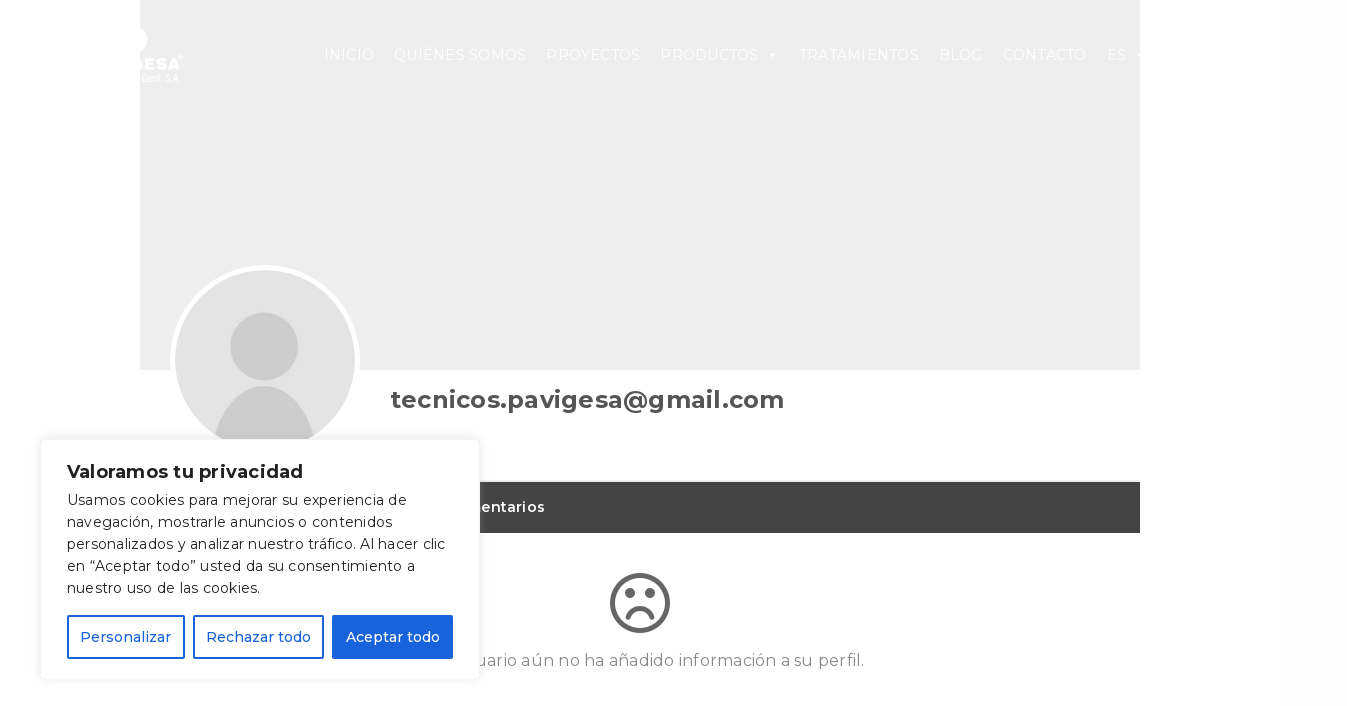

--- FILE ---
content_type: text/html; charset=UTF-8
request_url: https://pavigesa.com/user/tecnicos.pavigesagmail-com/
body_size: 35997
content:
<!doctype html>
<html lang="es-ES" class=" custom-scrollbar-on">
<head>
	<meta charset="UTF-8" />
	<meta name="viewport" content="width=device-width, initial-scale=1, maximum-scale=1, viewport-fit=cover">
	<link rel="profile" href="http://gmpg.org/xfn/11">
	<link rel="pingback" href="https://pavigesa.com/xmlrpc.php">
	<meta name='robots' content='index, follow, max-image-preview:large, max-snippet:-1, max-video-preview:-1' />
<link rel='dns-prefetch' href='//static.addtoany.com' />
<link rel='dns-prefetch' href='//www.googletagmanager.com' />
<link rel='dns-prefetch' href='//fonts.googleapis.com' />
<link href='https://fonts.gstatic.com' crossorigin rel='preconnect' />
<link rel="alternate" type="application/rss+xml" title="Pavigesa &raquo; Feed" href="https://pavigesa.com/feed/" />
<link rel="alternate" type="application/rss+xml" title="Pavigesa &raquo; Feed de los comentarios" href="https://pavigesa.com/comments/feed/" />
<link rel="preconnect" href="//fonts.gstatic.com/" crossorigin><link rel="alternate" title="oEmbed (JSON)" type="application/json+oembed" href="https://pavigesa.com/wp-json/oembed/1.0/embed?url=https%3A%2F%2Fpavigesa.com%2Fuser%2F" />
<link rel="alternate" title="oEmbed (XML)" type="text/xml+oembed" href="https://pavigesa.com/wp-json/oembed/1.0/embed?url=https%3A%2F%2Fpavigesa.com%2Fuser%2F&#038;format=xml" />
<style id='wp-img-auto-sizes-contain-inline-css' type='text/css'>
img:is([sizes=auto i],[sizes^="auto," i]){contain-intrinsic-size:3000px 1500px}
/*# sourceURL=wp-img-auto-sizes-contain-inline-css */
</style>
<link rel='stylesheet' id='reusablec-block-css-css' href='https://pavigesa.com/wp-content/plugins/reusable-content-blocks/includes/css/reusablec-block.css?ver=6.9' media='all' />
<style id='wp-emoji-styles-inline-css' type='text/css'>

	img.wp-smiley, img.emoji {
		display: inline !important;
		border: none !important;
		box-shadow: none !important;
		height: 1em !important;
		width: 1em !important;
		margin: 0 0.07em !important;
		vertical-align: -0.1em !important;
		background: none !important;
		padding: 0 !important;
	}
/*# sourceURL=wp-emoji-styles-inline-css */
</style>
<style id='wp-block-library-inline-css' type='text/css'>
:root{--wp-block-synced-color:#7a00df;--wp-block-synced-color--rgb:122,0,223;--wp-bound-block-color:var(--wp-block-synced-color);--wp-editor-canvas-background:#ddd;--wp-admin-theme-color:#007cba;--wp-admin-theme-color--rgb:0,124,186;--wp-admin-theme-color-darker-10:#006ba1;--wp-admin-theme-color-darker-10--rgb:0,107,160.5;--wp-admin-theme-color-darker-20:#005a87;--wp-admin-theme-color-darker-20--rgb:0,90,135;--wp-admin-border-width-focus:2px}@media (min-resolution:192dpi){:root{--wp-admin-border-width-focus:1.5px}}.wp-element-button{cursor:pointer}:root .has-very-light-gray-background-color{background-color:#eee}:root .has-very-dark-gray-background-color{background-color:#313131}:root .has-very-light-gray-color{color:#eee}:root .has-very-dark-gray-color{color:#313131}:root .has-vivid-green-cyan-to-vivid-cyan-blue-gradient-background{background:linear-gradient(135deg,#00d084,#0693e3)}:root .has-purple-crush-gradient-background{background:linear-gradient(135deg,#34e2e4,#4721fb 50%,#ab1dfe)}:root .has-hazy-dawn-gradient-background{background:linear-gradient(135deg,#faaca8,#dad0ec)}:root .has-subdued-olive-gradient-background{background:linear-gradient(135deg,#fafae1,#67a671)}:root .has-atomic-cream-gradient-background{background:linear-gradient(135deg,#fdd79a,#004a59)}:root .has-nightshade-gradient-background{background:linear-gradient(135deg,#330968,#31cdcf)}:root .has-midnight-gradient-background{background:linear-gradient(135deg,#020381,#2874fc)}:root{--wp--preset--font-size--normal:16px;--wp--preset--font-size--huge:42px}.has-regular-font-size{font-size:1em}.has-larger-font-size{font-size:2.625em}.has-normal-font-size{font-size:var(--wp--preset--font-size--normal)}.has-huge-font-size{font-size:var(--wp--preset--font-size--huge)}.has-text-align-center{text-align:center}.has-text-align-left{text-align:left}.has-text-align-right{text-align:right}.has-fit-text{white-space:nowrap!important}#end-resizable-editor-section{display:none}.aligncenter{clear:both}.items-justified-left{justify-content:flex-start}.items-justified-center{justify-content:center}.items-justified-right{justify-content:flex-end}.items-justified-space-between{justify-content:space-between}.screen-reader-text{border:0;clip-path:inset(50%);height:1px;margin:-1px;overflow:hidden;padding:0;position:absolute;width:1px;word-wrap:normal!important}.screen-reader-text:focus{background-color:#ddd;clip-path:none;color:#444;display:block;font-size:1em;height:auto;left:5px;line-height:normal;padding:15px 23px 14px;text-decoration:none;top:5px;width:auto;z-index:100000}html :where(.has-border-color){border-style:solid}html :where([style*=border-top-color]){border-top-style:solid}html :where([style*=border-right-color]){border-right-style:solid}html :where([style*=border-bottom-color]){border-bottom-style:solid}html :where([style*=border-left-color]){border-left-style:solid}html :where([style*=border-width]){border-style:solid}html :where([style*=border-top-width]){border-top-style:solid}html :where([style*=border-right-width]){border-right-style:solid}html :where([style*=border-bottom-width]){border-bottom-style:solid}html :where([style*=border-left-width]){border-left-style:solid}html :where(img[class*=wp-image-]){height:auto;max-width:100%}:where(figure){margin:0 0 1em}html :where(.is-position-sticky){--wp-admin--admin-bar--position-offset:var(--wp-admin--admin-bar--height,0px)}@media screen and (max-width:600px){html :where(.is-position-sticky){--wp-admin--admin-bar--position-offset:0px}}

/*# sourceURL=wp-block-library-inline-css */
</style><link rel='stylesheet' id='wc-blocks-style-css' href='https://pavigesa.com/wp-content/plugins/woocommerce/assets/client/blocks/wc-blocks.css?ver=wc-10.4.3' media='all' />
<style id='global-styles-inline-css' type='text/css'>
:root{--wp--preset--aspect-ratio--square: 1;--wp--preset--aspect-ratio--4-3: 4/3;--wp--preset--aspect-ratio--3-4: 3/4;--wp--preset--aspect-ratio--3-2: 3/2;--wp--preset--aspect-ratio--2-3: 2/3;--wp--preset--aspect-ratio--16-9: 16/9;--wp--preset--aspect-ratio--9-16: 9/16;--wp--preset--color--black: #000000;--wp--preset--color--cyan-bluish-gray: #abb8c3;--wp--preset--color--white: #ffffff;--wp--preset--color--pale-pink: #f78da7;--wp--preset--color--vivid-red: #cf2e2e;--wp--preset--color--luminous-vivid-orange: #ff6900;--wp--preset--color--luminous-vivid-amber: #fcb900;--wp--preset--color--light-green-cyan: #7bdcb5;--wp--preset--color--vivid-green-cyan: #00d084;--wp--preset--color--pale-cyan-blue: #8ed1fc;--wp--preset--color--vivid-cyan-blue: #0693e3;--wp--preset--color--vivid-purple: #9b51e0;--wp--preset--color--thb-accent: #dd3333;--wp--preset--gradient--vivid-cyan-blue-to-vivid-purple: linear-gradient(135deg,rgb(6,147,227) 0%,rgb(155,81,224) 100%);--wp--preset--gradient--light-green-cyan-to-vivid-green-cyan: linear-gradient(135deg,rgb(122,220,180) 0%,rgb(0,208,130) 100%);--wp--preset--gradient--luminous-vivid-amber-to-luminous-vivid-orange: linear-gradient(135deg,rgb(252,185,0) 0%,rgb(255,105,0) 100%);--wp--preset--gradient--luminous-vivid-orange-to-vivid-red: linear-gradient(135deg,rgb(255,105,0) 0%,rgb(207,46,46) 100%);--wp--preset--gradient--very-light-gray-to-cyan-bluish-gray: linear-gradient(135deg,rgb(238,238,238) 0%,rgb(169,184,195) 100%);--wp--preset--gradient--cool-to-warm-spectrum: linear-gradient(135deg,rgb(74,234,220) 0%,rgb(151,120,209) 20%,rgb(207,42,186) 40%,rgb(238,44,130) 60%,rgb(251,105,98) 80%,rgb(254,248,76) 100%);--wp--preset--gradient--blush-light-purple: linear-gradient(135deg,rgb(255,206,236) 0%,rgb(152,150,240) 100%);--wp--preset--gradient--blush-bordeaux: linear-gradient(135deg,rgb(254,205,165) 0%,rgb(254,45,45) 50%,rgb(107,0,62) 100%);--wp--preset--gradient--luminous-dusk: linear-gradient(135deg,rgb(255,203,112) 0%,rgb(199,81,192) 50%,rgb(65,88,208) 100%);--wp--preset--gradient--pale-ocean: linear-gradient(135deg,rgb(255,245,203) 0%,rgb(182,227,212) 50%,rgb(51,167,181) 100%);--wp--preset--gradient--electric-grass: linear-gradient(135deg,rgb(202,248,128) 0%,rgb(113,206,126) 100%);--wp--preset--gradient--midnight: linear-gradient(135deg,rgb(2,3,129) 0%,rgb(40,116,252) 100%);--wp--preset--font-size--small: 13px;--wp--preset--font-size--medium: 20px;--wp--preset--font-size--large: 36px;--wp--preset--font-size--x-large: 42px;--wp--preset--spacing--20: 0.44rem;--wp--preset--spacing--30: 0.67rem;--wp--preset--spacing--40: 1rem;--wp--preset--spacing--50: 1.5rem;--wp--preset--spacing--60: 2.25rem;--wp--preset--spacing--70: 3.38rem;--wp--preset--spacing--80: 5.06rem;--wp--preset--shadow--natural: 6px 6px 9px rgba(0, 0, 0, 0.2);--wp--preset--shadow--deep: 12px 12px 50px rgba(0, 0, 0, 0.4);--wp--preset--shadow--sharp: 6px 6px 0px rgba(0, 0, 0, 0.2);--wp--preset--shadow--outlined: 6px 6px 0px -3px rgb(255, 255, 255), 6px 6px rgb(0, 0, 0);--wp--preset--shadow--crisp: 6px 6px 0px rgb(0, 0, 0);}:where(.is-layout-flex){gap: 0.5em;}:where(.is-layout-grid){gap: 0.5em;}body .is-layout-flex{display: flex;}.is-layout-flex{flex-wrap: wrap;align-items: center;}.is-layout-flex > :is(*, div){margin: 0;}body .is-layout-grid{display: grid;}.is-layout-grid > :is(*, div){margin: 0;}:where(.wp-block-columns.is-layout-flex){gap: 2em;}:where(.wp-block-columns.is-layout-grid){gap: 2em;}:where(.wp-block-post-template.is-layout-flex){gap: 1.25em;}:where(.wp-block-post-template.is-layout-grid){gap: 1.25em;}.has-black-color{color: var(--wp--preset--color--black) !important;}.has-cyan-bluish-gray-color{color: var(--wp--preset--color--cyan-bluish-gray) !important;}.has-white-color{color: var(--wp--preset--color--white) !important;}.has-pale-pink-color{color: var(--wp--preset--color--pale-pink) !important;}.has-vivid-red-color{color: var(--wp--preset--color--vivid-red) !important;}.has-luminous-vivid-orange-color{color: var(--wp--preset--color--luminous-vivid-orange) !important;}.has-luminous-vivid-amber-color{color: var(--wp--preset--color--luminous-vivid-amber) !important;}.has-light-green-cyan-color{color: var(--wp--preset--color--light-green-cyan) !important;}.has-vivid-green-cyan-color{color: var(--wp--preset--color--vivid-green-cyan) !important;}.has-pale-cyan-blue-color{color: var(--wp--preset--color--pale-cyan-blue) !important;}.has-vivid-cyan-blue-color{color: var(--wp--preset--color--vivid-cyan-blue) !important;}.has-vivid-purple-color{color: var(--wp--preset--color--vivid-purple) !important;}.has-black-background-color{background-color: var(--wp--preset--color--black) !important;}.has-cyan-bluish-gray-background-color{background-color: var(--wp--preset--color--cyan-bluish-gray) !important;}.has-white-background-color{background-color: var(--wp--preset--color--white) !important;}.has-pale-pink-background-color{background-color: var(--wp--preset--color--pale-pink) !important;}.has-vivid-red-background-color{background-color: var(--wp--preset--color--vivid-red) !important;}.has-luminous-vivid-orange-background-color{background-color: var(--wp--preset--color--luminous-vivid-orange) !important;}.has-luminous-vivid-amber-background-color{background-color: var(--wp--preset--color--luminous-vivid-amber) !important;}.has-light-green-cyan-background-color{background-color: var(--wp--preset--color--light-green-cyan) !important;}.has-vivid-green-cyan-background-color{background-color: var(--wp--preset--color--vivid-green-cyan) !important;}.has-pale-cyan-blue-background-color{background-color: var(--wp--preset--color--pale-cyan-blue) !important;}.has-vivid-cyan-blue-background-color{background-color: var(--wp--preset--color--vivid-cyan-blue) !important;}.has-vivid-purple-background-color{background-color: var(--wp--preset--color--vivid-purple) !important;}.has-black-border-color{border-color: var(--wp--preset--color--black) !important;}.has-cyan-bluish-gray-border-color{border-color: var(--wp--preset--color--cyan-bluish-gray) !important;}.has-white-border-color{border-color: var(--wp--preset--color--white) !important;}.has-pale-pink-border-color{border-color: var(--wp--preset--color--pale-pink) !important;}.has-vivid-red-border-color{border-color: var(--wp--preset--color--vivid-red) !important;}.has-luminous-vivid-orange-border-color{border-color: var(--wp--preset--color--luminous-vivid-orange) !important;}.has-luminous-vivid-amber-border-color{border-color: var(--wp--preset--color--luminous-vivid-amber) !important;}.has-light-green-cyan-border-color{border-color: var(--wp--preset--color--light-green-cyan) !important;}.has-vivid-green-cyan-border-color{border-color: var(--wp--preset--color--vivid-green-cyan) !important;}.has-pale-cyan-blue-border-color{border-color: var(--wp--preset--color--pale-cyan-blue) !important;}.has-vivid-cyan-blue-border-color{border-color: var(--wp--preset--color--vivid-cyan-blue) !important;}.has-vivid-purple-border-color{border-color: var(--wp--preset--color--vivid-purple) !important;}.has-vivid-cyan-blue-to-vivid-purple-gradient-background{background: var(--wp--preset--gradient--vivid-cyan-blue-to-vivid-purple) !important;}.has-light-green-cyan-to-vivid-green-cyan-gradient-background{background: var(--wp--preset--gradient--light-green-cyan-to-vivid-green-cyan) !important;}.has-luminous-vivid-amber-to-luminous-vivid-orange-gradient-background{background: var(--wp--preset--gradient--luminous-vivid-amber-to-luminous-vivid-orange) !important;}.has-luminous-vivid-orange-to-vivid-red-gradient-background{background: var(--wp--preset--gradient--luminous-vivid-orange-to-vivid-red) !important;}.has-very-light-gray-to-cyan-bluish-gray-gradient-background{background: var(--wp--preset--gradient--very-light-gray-to-cyan-bluish-gray) !important;}.has-cool-to-warm-spectrum-gradient-background{background: var(--wp--preset--gradient--cool-to-warm-spectrum) !important;}.has-blush-light-purple-gradient-background{background: var(--wp--preset--gradient--blush-light-purple) !important;}.has-blush-bordeaux-gradient-background{background: var(--wp--preset--gradient--blush-bordeaux) !important;}.has-luminous-dusk-gradient-background{background: var(--wp--preset--gradient--luminous-dusk) !important;}.has-pale-ocean-gradient-background{background: var(--wp--preset--gradient--pale-ocean) !important;}.has-electric-grass-gradient-background{background: var(--wp--preset--gradient--electric-grass) !important;}.has-midnight-gradient-background{background: var(--wp--preset--gradient--midnight) !important;}.has-small-font-size{font-size: var(--wp--preset--font-size--small) !important;}.has-medium-font-size{font-size: var(--wp--preset--font-size--medium) !important;}.has-large-font-size{font-size: var(--wp--preset--font-size--large) !important;}.has-x-large-font-size{font-size: var(--wp--preset--font-size--x-large) !important;}
/*# sourceURL=global-styles-inline-css */
</style>

<style id='classic-theme-styles-inline-css' type='text/css'>
/*! This file is auto-generated */
.wp-block-button__link{color:#fff;background-color:#32373c;border-radius:9999px;box-shadow:none;text-decoration:none;padding:calc(.667em + 2px) calc(1.333em + 2px);font-size:1.125em}.wp-block-file__button{background:#32373c;color:#fff;text-decoration:none}
/*# sourceURL=/wp-includes/css/classic-themes.min.css */
</style>
<style id='woocommerce-inline-inline-css' type='text/css'>
.woocommerce form .form-row .required { visibility: visible; }
/*# sourceURL=woocommerce-inline-inline-css */
</style>
<link rel='stylesheet' id='trp-language-switcher-style-css' href='https://pavigesa.com/wp-content/plugins/translatepress-multilingual/assets/css/trp-language-switcher.css?ver=3.0.6' media='all' />
<link rel='stylesheet' id='megamenu-css' href='https://pavigesa.com/wp-content/uploads/maxmegamenu/style.css?ver=829b60' media='all' />
<link rel='stylesheet' id='dashicons-css' href='https://pavigesa.com/wp-includes/css/dashicons.min.css?ver=6.9' media='all' />
<link rel='stylesheet' id='thb-fa-css' href='https://pavigesa.com/wp-content/themes/werkstatt/assets/css/font-awesome.min.css?ver=9.7.2' media='all' />
<link rel='stylesheet' id='thb-app-css' href='https://pavigesa.com/wp-content/themes/werkstatt/assets/css/app.css?ver=9.7.2' media='all' />
<style id='thb-app-inline-css' type='text/css'>
h1,h2,h3,h4,h5,h6,.post.style9 .post-meta,.primary-font {font-family:Montserrat, 'BlinkMacSystemFont', -apple-system, 'Roboto', 'Lucida Sans';}h1,.h1 {}h2 {font-weight:bold;font-size:50px;}h3 {font-size:35px;}h4 {}h5 {}h6 {}em {font-family:Montserrat, 'BlinkMacSystemFont', -apple-system, 'Roboto', 'Lucida Sans';}label {}label {}.thb-mobile-menu a {}.thb-mobile-menu .sub-menu li a {}.thb-full-menu li a,.header.style3 .thb-full-menu>li>a {font-size:16px;}.thb-full-menu .sub-menu li a,.header.style3 .thb-full-menu .sub-menu li a {}.thb-full-menu>li>a.social,.header.style3 .thb-full-menu.socials li a.social {}.footer h6,.footer.dark h6 {font-size:18px;}#footer .widget {font-size:14px;}#subfooter {}.subfooter .socials a {}body {font-family:Montserrat, 'BlinkMacSystemFont', -apple-system, 'Roboto', 'Lucida Sans';}input[type="submit"],.button,.btn,.btn-text,.btn[class*="thb-"]{font-family:Montserrat, 'BlinkMacSystemFont', -apple-system, 'Roboto', 'Lucida Sans';}#mobile-menu,.header {font-family:Montserrat, 'BlinkMacSystemFont', -apple-system, 'Roboto', 'Lucida Sans';}.products .product .thb_title_holder h2 {}.product-detail .product-information h1.product_title {}.product-detail .product-information .woocommerce-product-details__short-description,.product-detail .product-information .woocommerce-product-details__short-description p {}.header .logolink .logoimg {max-height:80px;}.header .logolink .logoimg[src$=".svg"] {height:80px;}@media screen and (max-width:40.0625em) {.header .logolink .logoimg {max-height:40px;}.header .logolink .logoimg[src$=".svg"] {height:40px;}}@media only screen and (min-width:64.063em) {#mobile-menu.style1 {width:50%;}}.thb-portfolio #portfolio-3580.type-portfolio.style3:hover .portfolio-holder,.thb-portfolio #portfolio-3580.type-portfolio:not(.thb-gradient-hover):not(.thb-corner-hover) .portfolio-link,.thb-portfolio #portfolio-3580.type-portfolio.thb-corner-hover:hover .portfolio-link,.thb-portfolio #portfolio-3580.type-portfolio.style2 .portfolio-holder .portfolio-inner:not(.thb-image-hover),.thb-portfolio .portfolio-3580.type-portfolio.carousel_style3.style3_even:hover .portfolio-holder,.thb-portfolio .portfolio-3580.type-portfolio.carousel_style3:hover .portfolio-holder {background:#dd3333;}.thb-portfolio #portfolio-3580.type-portfolio.style6 .portfolio-holder:after {border-color:#dd3333;}.thb-portfolio #portfolio-3580.type-portfolio .thb-gradient-fill{background-image:-moz-linear-gradient(rgba(0,0,0,0),#dd3333);background-image:-webkit-linear-gradient(rgba(0,0,0,0),#dd3333);background-image:linear-gradient(rgba(0,0,0,0),#dd3333);}.thb-portfolio #portfolio-3470.type-portfolio.style3:hover .portfolio-holder,.thb-portfolio #portfolio-3470.type-portfolio:not(.thb-gradient-hover):not(.thb-corner-hover) .portfolio-link,.thb-portfolio #portfolio-3470.type-portfolio.thb-corner-hover:hover .portfolio-link,.thb-portfolio #portfolio-3470.type-portfolio.style2 .portfolio-holder .portfolio-inner:not(.thb-image-hover),.thb-portfolio .portfolio-3470.type-portfolio.carousel_style3.style3_even:hover .portfolio-holder,.thb-portfolio .portfolio-3470.type-portfolio.carousel_style3:hover .portfolio-holder {background:#dd3333;}.thb-portfolio #portfolio-3470.type-portfolio.style6 .portfolio-holder:after {border-color:#dd3333;}.thb-portfolio #portfolio-3470.type-portfolio .thb-gradient-fill{background-image:-moz-linear-gradient(rgba(0,0,0,0),#dd3333);background-image:-webkit-linear-gradient(rgba(0,0,0,0),#dd3333);background-image:linear-gradient(rgba(0,0,0,0),#dd3333);}.thb-portfolio #portfolio-69.type-portfolio.style3:hover .portfolio-holder,.thb-portfolio #portfolio-69.type-portfolio:not(.thb-gradient-hover):not(.thb-corner-hover) .portfolio-link,.thb-portfolio #portfolio-69.type-portfolio.thb-corner-hover:hover .portfolio-link,.thb-portfolio #portfolio-69.type-portfolio.style2 .portfolio-holder .portfolio-inner:not(.thb-image-hover),.thb-portfolio .portfolio-69.type-portfolio.carousel_style3.style3_even:hover .portfolio-holder,.thb-portfolio .portfolio-69.type-portfolio.carousel_style3:hover .portfolio-holder {background:#dd3333;}.thb-portfolio #portfolio-69.type-portfolio.style6 .portfolio-holder:after {border-color:#dd3333;}.thb-portfolio #portfolio-69.type-portfolio .thb-gradient-fill{background-image:-moz-linear-gradient(rgba(0,0,0,0),#dd3333);background-image:-webkit-linear-gradient(rgba(0,0,0,0),#dd3333);background-image:linear-gradient(rgba(0,0,0,0),#dd3333);}.thb-portfolio #portfolio-66.type-portfolio.style3:hover .portfolio-holder,.thb-portfolio #portfolio-66.type-portfolio:not(.thb-gradient-hover):not(.thb-corner-hover) .portfolio-link,.thb-portfolio #portfolio-66.type-portfolio.thb-corner-hover:hover .portfolio-link,.thb-portfolio #portfolio-66.type-portfolio.style2 .portfolio-holder .portfolio-inner:not(.thb-image-hover),.thb-portfolio .portfolio-66.type-portfolio.carousel_style3.style3_even:hover .portfolio-holder,.thb-portfolio .portfolio-66.type-portfolio.carousel_style3:hover .portfolio-holder {background:#dd3333;}.thb-portfolio #portfolio-66.type-portfolio.style6 .portfolio-holder:after {border-color:#dd3333;}.thb-portfolio #portfolio-66.type-portfolio .thb-gradient-fill{background-image:-moz-linear-gradient(rgba(0,0,0,0),#dd3333);background-image:-webkit-linear-gradient(rgba(0,0,0,0),#dd3333);background-image:linear-gradient(rgba(0,0,0,0),#dd3333);}.thb-portfolio #portfolio-63.type-portfolio.style3:hover .portfolio-holder,.thb-portfolio #portfolio-63.type-portfolio:not(.thb-gradient-hover):not(.thb-corner-hover) .portfolio-link,.thb-portfolio #portfolio-63.type-portfolio.thb-corner-hover:hover .portfolio-link,.thb-portfolio #portfolio-63.type-portfolio.style2 .portfolio-holder .portfolio-inner:not(.thb-image-hover),.thb-portfolio .portfolio-63.type-portfolio.carousel_style3.style3_even:hover .portfolio-holder,.thb-portfolio .portfolio-63.type-portfolio.carousel_style3:hover .portfolio-holder {background:#dd3333;}.thb-portfolio #portfolio-63.type-portfolio.style6 .portfolio-holder:after {border-color:#dd3333;}.thb-portfolio #portfolio-63.type-portfolio .thb-gradient-fill{background-image:-moz-linear-gradient(rgba(0,0,0,0),#dd3333);background-image:-webkit-linear-gradient(rgba(0,0,0,0),#dd3333);background-image:linear-gradient(rgba(0,0,0,0),#dd3333);}.thb-portfolio #portfolio-60.type-portfolio.style3:hover .portfolio-holder,.thb-portfolio #portfolio-60.type-portfolio:not(.thb-gradient-hover):not(.thb-corner-hover) .portfolio-link,.thb-portfolio #portfolio-60.type-portfolio.thb-corner-hover:hover .portfolio-link,.thb-portfolio #portfolio-60.type-portfolio.style2 .portfolio-holder .portfolio-inner:not(.thb-image-hover),.thb-portfolio .portfolio-60.type-portfolio.carousel_style3.style3_even:hover .portfolio-holder,.thb-portfolio .portfolio-60.type-portfolio.carousel_style3:hover .portfolio-holder {background:#dd3333;}.thb-portfolio #portfolio-60.type-portfolio.style6 .portfolio-holder:after {border-color:#dd3333;}.thb-portfolio #portfolio-60.type-portfolio .thb-gradient-fill{background-image:-moz-linear-gradient(rgba(0,0,0,0),#dd3333);background-image:-webkit-linear-gradient(rgba(0,0,0,0),#dd3333);background-image:linear-gradient(rgba(0,0,0,0),#dd3333);}.thb-portfolio #portfolio-58.type-portfolio.style3:hover .portfolio-holder,.thb-portfolio #portfolio-58.type-portfolio:not(.thb-gradient-hover):not(.thb-corner-hover) .portfolio-link,.thb-portfolio #portfolio-58.type-portfolio.thb-corner-hover:hover .portfolio-link,.thb-portfolio #portfolio-58.type-portfolio.style2 .portfolio-holder .portfolio-inner:not(.thb-image-hover),.thb-portfolio .portfolio-58.type-portfolio.carousel_style3.style3_even:hover .portfolio-holder,.thb-portfolio .portfolio-58.type-portfolio.carousel_style3:hover .portfolio-holder {background:#dd3333;}.thb-portfolio #portfolio-58.type-portfolio.style6 .portfolio-holder:after {border-color:#dd3333;}.thb-portfolio #portfolio-58.type-portfolio .thb-gradient-fill{background-image:-moz-linear-gradient(rgba(0,0,0,0),#dd3333);background-image:-webkit-linear-gradient(rgba(0,0,0,0),#dd3333);background-image:linear-gradient(rgba(0,0,0,0),#dd3333);}.thb-portfolio #portfolio-56.type-portfolio.style3:hover .portfolio-holder,.thb-portfolio #portfolio-56.type-portfolio:not(.thb-gradient-hover):not(.thb-corner-hover) .portfolio-link,.thb-portfolio #portfolio-56.type-portfolio.thb-corner-hover:hover .portfolio-link,.thb-portfolio #portfolio-56.type-portfolio.style2 .portfolio-holder .portfolio-inner:not(.thb-image-hover),.thb-portfolio .portfolio-56.type-portfolio.carousel_style3.style3_even:hover .portfolio-holder,.thb-portfolio .portfolio-56.type-portfolio.carousel_style3:hover .portfolio-holder {background:#dd3333;}.thb-portfolio #portfolio-56.type-portfolio.style6 .portfolio-holder:after {border-color:#dd3333;}.thb-portfolio #portfolio-56.type-portfolio .thb-gradient-fill{background-image:-moz-linear-gradient(rgba(0,0,0,0),#dd3333);background-image:-webkit-linear-gradient(rgba(0,0,0,0),#dd3333);background-image:linear-gradient(rgba(0,0,0,0),#dd3333);}.header:before,.header.style3 {background-color:rgba(5,5,5,0.01) !important;background-image:none !important;}.page-id-2917 #wrapper div[role="main"] {}.footer {background-color:#ffffff !important;background-image:none !important;}.subfooter {background-color:#000000 !important;background-image:none !important;}#mobile-menu {background-color:#bcbcbc !important;background-image:none !important;}a:hover, ol li:before, ol li ol li:before, .thb-full-menu li.menu-item-has-children.sfHover > a, .mm-link-animation-bg-fill .thb-mobile-menu a:hover, .mm-link-animation-bg-fill .thb-mobile-menu li.current_page_item:not(.has-hash), .post .post-title a:hover, .authorpage .author-content .square-icon:hover, ol.commentlist .comment .reply a, input[type="submit"].thb-border-style.accent,.button.thb-border-style.accent,.btn.thb-border-style.accent, input[type="submit"].thb-text-style.accent,.button.thb-text-style.accent,.btn.thb-text-style.accent, .more-link, .pagination .page-numbers.current, .pagination .page-numbers:not(.dots):hover, .thb-portfolio .type-portfolio.style2:hover h2, .thb-list-portfolio:not(.thb-bg-grid-full) .thb-content-side .type-portfolio.active h1, .thb-list-portfolio:not(.thb-bg-grid-full) .thb-content-side .type-portfolio.active h2, .thb-list-portfolio:not(.thb-bg-grid-full) .thb-content-side .type-portfolio.active h3, .thb-list-portfolio:not(.thb-bg-grid-full) .thb-content-side .type-portfolio.active .thb-categories, .thb-list-portfolio:not(.thb-bg-grid-full) .thb-content-side.light-title .type-portfolio.active h1, .thb-list-portfolio:not(.thb-bg-grid-full) .thb-content-side.light-title .type-portfolio.active h2, .thb-list-portfolio:not(.thb-bg-grid-full) .thb-content-side.light-title .type-portfolio.active h3, .thb-list-portfolio:not(.thb-bg-grid-full) .thb-content-side.light-title .type-portfolio.active .thb-categories, .thb-autotype .thb-autotype-entry, .post_nav_link:hover span, .thb-breadcrumb-holder a:hover, .thb-counter, .thb-counter h6, .thb-portfolio-filter.style2 ul li a.active, .thb-portfolio-filter.style2 ul li a:hover, .thb-portfolio-filter.style3 ul li a.active, .thb-portfolio-filter.style3 ul li a:hover, .white-header .thb-full-menu>li.current-menu-item:not(.has-hash)>a, .light-title .header:not(.hover):not(:hover) .thb-full-menu>li.current-menu-item:not(.has-hash)>a, .disable_header_fill-on.light-title .header .thb-full-menu>li.current-menu-item:not(.has-hash)>a, .thb-full-menu li.current-menu-item:not(.has-hash)>a, #wrapper ol li:before, #wrapper ol li ol li:before, header.style3.dark .thb-full-menu>li.current-menu-item:not(.has-hash)>a, .btn.thb-fill-style.accent,.white-header .thb-full-menu>li.current-menu-item:not(.has-hash)>a, .header.style3.dark .thb-full-menu>li.current-menu-item:not(.has-hash)>a, .light-title:not(.midnight_on) .header:not(.hover):not(:hover):not(.style3) .thb-full-menu>li.current-menu-item:not(.has-hash)>a, .disable_header_fill-on.light-title:not(.midnight_on) .header:not(.style3) .thb-full-menu>li.current-menu-item:not(.has-hash)>a, .midnightHeader.light-title .thb-full-menu>li.current-menu-item:not(.has-hash)>a,.has-thb-accent-color,.wp-block-button .wp-block-button__link.has-thb-accent-color,input[type="submit"].thb-border-line-style.accent, .button.thb-border-line-style.accent, .btn.thb-border-line-style.accent {color:#dd3333;}.post.style5 .blog-content:after, .post.style6 .post-gallery, .post.style7 .blog-content:after, input[type="submit"]:hover, .button:not(.thb-text-style):not(.thb-border-style):not(.thb-fill-style):not(.thb-solid-border):hover, .btn:not(.thb-text-style):not(.thb-border-style):not(.thb-fill-style):not(.thb-solid-border):not(.thb-border-line-style):hover, .button.wc-forward, .place-order .button, input[type="submit"].accent,.button.accent:not(.thb-text-style):not(.thb-border-style):not(.thb-fill-style),.btn.accent:not(.thb-text-style):not(.thb-border-style):not(.thb-fill-style):not(.thb-solid-border):not(.thb-border-line-style), input[type="submit"].thb-3d-style.accent span,.button.thb-3d-style.accent span,.btn.thb-3d-style.accent span, input[type="submit"].thb-border-style.accent:hover,.button.thb-border-style.accent:hover,.btn.thb-border-style.accent:hover, input[type="submit"].thb-fill-style.accent:before,.button.thb-fill-style.accent:before,.btn.thb-fill-style.accent:before, input[type="submit"].thb-text-style.accent:before, input[type="submit"].thb-text-style.accent:after,input[type="submit"].thb-text-style.accent span:before,input[type="submit"].thb-text-style.accent span:after,.button.thb-text-style.accent:before,.button.thb-text-style.accent:after,.button.thb-text-style.accent span:before,.button.thb-text-style.accent span:after,.btn.thb-text-style.accent:before,.btn.thb-text-style.accent:after,.btn.thb-text-style.accent span:before,.btn.thb-text-style.accent span:after, .pagination .page-numbers.prev:before, .pagination .page-numbers.next:after, .thb_row_pagination li:hover, .thb_row_pagination li.active, .thb_row_pagination li:hover span, .thb_row_pagination li.active span, .swiper-container .swiper-nav.arrow-style1:hover span, .slick-nav:hover span, .slick-dots li.slick-active, .thb-iconbox.type2:hover, .thb_call_to_action, #music_toggle:hover, #music_toggle.on, .woocommerce-MyAccount-navigation ul li:hover a, .woocommerce-MyAccount-navigation ul li.is-active a, .btn.thb-solid-border.accent:hover, .thb-image-slider.thb-image-slider-style4 figcaption, .swiper-nav.style1:hover span, .thb-portfolio-filter.style3 ul li a.active:before, .thb-portfolio-filter.style3 ul li a:hover:before, .thb-client-row.thb-opacity.with-accent .thb-client:hover, .swiper-container .light-pagination+.swiper-nav+.swiper-nav.arrow-style1:hover span, .btn-text.style3 .circle-btn, .thb-page-header .thb-blog-categories li a:after,.has-thb-accent-background-color,.wp-block-button .wp-block-button__link.has-thb-accent-background-color,input[type="submit"].thb-border-line-style.accent:after, .button.thb-border-line-style.accent:after, .btn.thb-border-line-style.accent:after {background-color:#dd3333;}.btn.thb-fill-style.accent:after {background-color:#c72e2e;}.post.style11:hover {background-color:rgba(221,51,51, 0.2);}.thb-team-row .thb-team-member .team-information {background-color:rgba(221,51,51, 0.9);}ol li:before, ol li ol li:before, input[type="text"]:focus, input[type="password"]:focus,input[type="date"]:focus,input[type="datetime"]:focus,input[type="email"]:focus,input[type="number"]:focus,input[type="search"]:focus,input[type="tel"]:focus,input[type="time"]:focus,input[type="url"]:focus,textarea:focus, input[type="submit"].thb-border-style.accent,.button.thb-border-style.accent,.btn.thb-border-style.accent, input[type="submit"].thb-fill-style.accent,.button.thb-fill-style.accent, input[type="submit"].thb-text-style.accent span,.button.thb-text-style.accent span,.btn.thb-text-style.accent span, .thb-portfolio .type-portfolio.thb-border-hover .portfolio-link:before, .swiper-container .swiper-nav.arrow-style1:hover span, .slick-nav:hover span, .thb-team-row .thb-team-member.thb-add-new > a:hover, .thb-iconbox.type2:hover, .woocommerce-MyAccount-navigation ul li:hover a, .woocommerce-MyAccount-navigation ul li.is-active a, .btn.thb-solid-border.accent:hover, .swiper-nav.style1:hover span, .light-arrow .slick-nav:hover span, .post.style1.style8:hover, .thb-portfolio .type-portfolio.style6 .portfolio-holder:after, #wrapper ol li:before, #wrapper ol li ol li:before, .btn.thb-fill-style.accent, input[type="submit"].thb-border-line-style.accent, .button.thb-border-line-style.accent, .btn.thb-border-line-style.accent {border-color:#dd3333;}.thb-image-slider.thb-image-slider-style4 figcaption:after {border-top-color:#dd3333;}.thb-iconbox.type3:after {box-shadow:inset 0 -75px 60px -35px #dd3333;}.woocommerce-MyAccount-navigation ul li:hover+li a, .woocommerce-MyAccount-navigation ul li.is-active+li a {border-top-color:#dd3333;}.thb-preloader .thb-preloader-icon-hexagon .preloader-path,.thb-preloader .thb-preloader-icon-circle .path,.thb-team-row .thb-team-member.thb-add-new > a:hover svg path,.thb-iconbox.type3 svg path, .thb-iconbox.type3 svg circle, .thb-iconbox.type3 svg rect, .thb-iconbox.type3 svg ellipse,.thb-counter figure svg path, .thb-counter figure svg circle, .thb-counter figure svg rect, .thb-counter figure svg ellipse {stroke:#dd3333;}.thb-list-portfolio:not(.thb-bg-grid-full) .thb-content-side .type-portfolio.active .next svg, .thb-list-portfolio:not(.thb-bg-grid-full) .thb-content-side.light-title .type-portfolio.active .next svg, .btn-text.style4 .arrow svg:first-child {fill:#dd3333;}.thb-show-all .items ul li:hover figure {box-shadow:0 0 0 3px #dd3333 inset;}.mobile-toggle span {background:#dd3333;}.mobile-toggle strong {color:#dd3333;}body {color:#383838;}.footer.dark h6,.footer h6 {color:#383838;}.footer.dark .widget,.footer .widget {color:#383838;}.footer.dark .widget p,.footer .widget p{color:inherit;}.thb-preloader .thb-preloader-icon-hexagon .preloader-path,.thb-preloader .thb-preloader-icon-circle .path {color:#dd3333;}.thb-full-menu>li> a { color:#ffffff !important; }.thb-full-menu>li> a:hover { color:#dd3333 !important; }.header.style3 .thb-full-menu>li> a { color:#ffffff !important; }.header.style3 .thb-full-menu>li> a:hover { color:#dd3333 !important; }.thb-full-menu .sub-menu li a { color:#ffffff !important; }.thb-full-menu .sub-menu li a:hover { color:#dd3333 !important; }.thb-dropdown-color-light .thb-full-menu .sub-menu li a { color:#ffffff !important; }.thb-dropdown-color-light .thb-full-menu .sub-menu li a:hover { color:#dd3333 !important; }.header.style3 .thb-full-menu .sub-menu li a { color:#ffffff !important; }.header.style3 .thb-full-menu .sub-menu li a:hover { color:#dd3333 !important; }.header.style3.thb-dropdown-color-light .thb-full-menu .sub-menu li a { color:#ffffff !important; }.header.style3.thb-dropdown-color-light .thb-full-menu .sub-menu li a:hover { color:#dd3333 !important; }#mobile-menu.dark .thb-mobile-menu a { color:#ffffff !important; }#mobile-menu.dark .thb-mobile-menu a:hover { color:#dd3333 !important; }#mobile-menu.light .thb-mobile-menu a { color:#ffffff !important; }#mobile-menu.light .thb-mobile-menu a:hover { color:#dd3333 !important; }.mm-link-animation-bg-fill #mobile-menu.light .thb-mobile-menu a { color:#ffffff !important; }.mm-link-animation-bg-fill #mobile-menu.light .thb-mobile-menu a:hover { color:#dd3333 !important; }.mm-link-animation-bg-fill #mobile-menu.dark .thb-mobile-menu a { color:#ffffff !important; }.mm-link-animation-bg-fill #mobile-menu.dark .thb-mobile-menu a:hover { color:#dd3333 !important; }#mobile-menu.dark .thb-secondary-menu a { color:#ffffff !important; }#mobile-menu.dark .thb-secondary-menu a:hover { color:#dd3333 !important; }#mobile-menu.light .thb-secondary-menu a { color:#ffffff !important; }#mobile-menu.light .thb-secondary-menu a:hover { color:#dd3333 !important; }
/*# sourceURL=thb-app-inline-css */
</style>
<link rel='stylesheet' id='thb-style-css' href='https://pavigesa.com/wp-content/themes/werkstatt-child/style.css?ver=9.7.2' media='all' />
<link rel='stylesheet' id='thb-google-fonts-css' href='https://fonts.googleapis.com/css?family=Montserrat%3A100%2C200%2C300%2C400%2C500%2C600%2C700%2C800%2C900%2C100i%2C200i%2C300i%2C400i%2C500i%2C600i%2C700i%2C800i%2C900i&#038;subset=latin&#038;display=swap&#038;ver=9.7.2' media='all' />
<link rel='stylesheet' id='dearpdf-style-css' href='https://pavigesa.com/wp-content/plugins/dearpdf-lite/assets/css/dearpdf.min.css?ver=2.0.38' media='all' />
<link rel='stylesheet' id='addtoany-css' href='https://pavigesa.com/wp-content/plugins/add-to-any/addtoany.min.css?ver=1.16' media='all' />
<style id='addtoany-inline-css' type='text/css'>
@media screen and (max-width:980px){
.a2a_floating_style.a2a_vertical_style{display:none;}
}
/*# sourceURL=addtoany-inline-css */
</style>
<link rel='stylesheet' id='um_modal-css' href='https://pavigesa.com/wp-content/plugins/ultimate-member/assets/css/um-modal.min.css?ver=2.11.1' media='all' />
<link rel='stylesheet' id='um_ui-css' href='https://pavigesa.com/wp-content/plugins/ultimate-member/assets/libs/jquery-ui/jquery-ui.min.css?ver=1.13.2' media='all' />
<link rel='stylesheet' id='um_tipsy-css' href='https://pavigesa.com/wp-content/plugins/ultimate-member/assets/libs/tipsy/tipsy.min.css?ver=1.0.0a' media='all' />
<link rel='stylesheet' id='um_raty-css' href='https://pavigesa.com/wp-content/plugins/ultimate-member/assets/libs/raty/um-raty.min.css?ver=2.6.0' media='all' />
<link rel='stylesheet' id='select2-css' href='https://pavigesa.com/wp-content/plugins/ultimate-member/assets/libs/select2/select2.min.css?ver=4.0.13' media='all' />
<link rel='stylesheet' id='um_fileupload-css' href='https://pavigesa.com/wp-content/plugins/ultimate-member/assets/css/um-fileupload.min.css?ver=2.11.1' media='all' />
<link rel='stylesheet' id='um_confirm-css' href='https://pavigesa.com/wp-content/plugins/ultimate-member/assets/libs/um-confirm/um-confirm.min.css?ver=1.0' media='all' />
<link rel='stylesheet' id='um_datetime-css' href='https://pavigesa.com/wp-content/plugins/ultimate-member/assets/libs/pickadate/default.min.css?ver=3.6.2' media='all' />
<link rel='stylesheet' id='um_datetime_date-css' href='https://pavigesa.com/wp-content/plugins/ultimate-member/assets/libs/pickadate/default.date.min.css?ver=3.6.2' media='all' />
<link rel='stylesheet' id='um_datetime_time-css' href='https://pavigesa.com/wp-content/plugins/ultimate-member/assets/libs/pickadate/default.time.min.css?ver=3.6.2' media='all' />
<link rel='stylesheet' id='um_fonticons_ii-css' href='https://pavigesa.com/wp-content/plugins/ultimate-member/assets/libs/legacy/fonticons/fonticons-ii.min.css?ver=2.11.1' media='all' />
<link rel='stylesheet' id='um_fonticons_fa-css' href='https://pavigesa.com/wp-content/plugins/ultimate-member/assets/libs/legacy/fonticons/fonticons-fa.min.css?ver=2.11.1' media='all' />
<link rel='stylesheet' id='um_fontawesome-css' href='https://pavigesa.com/wp-content/plugins/ultimate-member/assets/css/um-fontawesome.min.css?ver=6.5.2' media='all' />
<link rel='stylesheet' id='um_common-css' href='https://pavigesa.com/wp-content/plugins/ultimate-member/assets/css/common.min.css?ver=2.11.1' media='all' />
<link rel='stylesheet' id='um_responsive-css' href='https://pavigesa.com/wp-content/plugins/ultimate-member/assets/css/um-responsive.min.css?ver=2.11.1' media='all' />
<link rel='stylesheet' id='um_styles-css' href='https://pavigesa.com/wp-content/plugins/ultimate-member/assets/css/um-styles.min.css?ver=2.11.1' media='all' />
<link rel='stylesheet' id='um_crop-css' href='https://pavigesa.com/wp-content/plugins/ultimate-member/assets/libs/cropper/cropper.min.css?ver=1.6.1' media='all' />
<link rel='stylesheet' id='um_profile-css' href='https://pavigesa.com/wp-content/plugins/ultimate-member/assets/css/um-profile.min.css?ver=2.11.1' media='all' />
<link rel='stylesheet' id='um_account-css' href='https://pavigesa.com/wp-content/plugins/ultimate-member/assets/css/um-account.min.css?ver=2.11.1' media='all' />
<link rel='stylesheet' id='um_misc-css' href='https://pavigesa.com/wp-content/plugins/ultimate-member/assets/css/um-misc.min.css?ver=2.11.1' media='all' />
<link rel='stylesheet' id='um_default_css-css' href='https://pavigesa.com/wp-content/plugins/ultimate-member/assets/css/um-old-default.min.css?ver=2.11.1' media='all' />
<!--n2css--><!--n2js--><script type="text/javascript" id="cookie-law-info-js-extra">
/* <![CDATA[ */
var _ckyConfig = {"_ipData":[],"_assetsURL":"https://pavigesa.com/wp-content/plugins/cookie-law-info/lite/frontend/images/","_publicURL":"https://pavigesa.com","_expiry":"365","_categories":[{"name":"Necesaria","slug":"necessary","isNecessary":true,"ccpaDoNotSell":true,"cookies":[],"active":true,"defaultConsent":{"gdpr":true,"ccpa":true}},{"name":"Funcional","slug":"functional","isNecessary":false,"ccpaDoNotSell":true,"cookies":[],"active":true,"defaultConsent":{"gdpr":false,"ccpa":false}},{"name":"Anal\u00edtica","slug":"analytics","isNecessary":false,"ccpaDoNotSell":true,"cookies":[],"active":true,"defaultConsent":{"gdpr":false,"ccpa":false}},{"name":"El rendimiento","slug":"performance","isNecessary":false,"ccpaDoNotSell":true,"cookies":[],"active":true,"defaultConsent":{"gdpr":false,"ccpa":false}},{"name":"Anuncio","slug":"advertisement","isNecessary":false,"ccpaDoNotSell":true,"cookies":[],"active":true,"defaultConsent":{"gdpr":false,"ccpa":false}}],"_activeLaw":"gdpr","_rootDomain":"","_block":"1","_showBanner":"1","_bannerConfig":{"settings":{"type":"box","preferenceCenterType":"popup","position":"bottom-left","applicableLaw":"gdpr"},"behaviours":{"reloadBannerOnAccept":false,"loadAnalyticsByDefault":false,"animations":{"onLoad":"animate","onHide":"sticky"}},"config":{"revisitConsent":{"status":true,"tag":"revisit-consent","position":"bottom-left","meta":{"url":"#"},"styles":{"background-color":"#0056A7"},"elements":{"title":{"type":"text","tag":"revisit-consent-title","status":true,"styles":{"color":"#0056a7"}}}},"preferenceCenter":{"toggle":{"status":true,"tag":"detail-category-toggle","type":"toggle","states":{"active":{"styles":{"background-color":"#1863DC"}},"inactive":{"styles":{"background-color":"#D0D5D2"}}}}},"categoryPreview":{"status":false,"toggle":{"status":true,"tag":"detail-category-preview-toggle","type":"toggle","states":{"active":{"styles":{"background-color":"#1863DC"}},"inactive":{"styles":{"background-color":"#D0D5D2"}}}}},"videoPlaceholder":{"status":true,"styles":{"background-color":"#000000","border-color":"#000000","color":"#ffffff"}},"readMore":{"status":false,"tag":"readmore-button","type":"link","meta":{"noFollow":true,"newTab":true},"styles":{"color":"#1863DC","background-color":"transparent","border-color":"transparent"}},"showMore":{"status":true,"tag":"show-desc-button","type":"button","styles":{"color":"#1863DC"}},"showLess":{"status":true,"tag":"hide-desc-button","type":"button","styles":{"color":"#1863DC"}},"alwaysActive":{"status":true,"tag":"always-active","styles":{"color":"#008000"}},"manualLinks":{"status":true,"tag":"manual-links","type":"link","styles":{"color":"#1863DC"}},"auditTable":{"status":true},"optOption":{"status":true,"toggle":{"status":true,"tag":"optout-option-toggle","type":"toggle","states":{"active":{"styles":{"background-color":"#1863dc"}},"inactive":{"styles":{"background-color":"#FFFFFF"}}}}}}},"_version":"3.3.9.1","_logConsent":"1","_tags":[{"tag":"accept-button","styles":{"color":"#FFFFFF","background-color":"#1863DC","border-color":"#1863DC"}},{"tag":"reject-button","styles":{"color":"#1863DC","background-color":"transparent","border-color":"#1863DC"}},{"tag":"settings-button","styles":{"color":"#1863DC","background-color":"transparent","border-color":"#1863DC"}},{"tag":"readmore-button","styles":{"color":"#1863DC","background-color":"transparent","border-color":"transparent"}},{"tag":"donotsell-button","styles":{"color":"#1863DC","background-color":"transparent","border-color":"transparent"}},{"tag":"show-desc-button","styles":{"color":"#1863DC"}},{"tag":"hide-desc-button","styles":{"color":"#1863DC"}},{"tag":"cky-always-active","styles":[]},{"tag":"cky-link","styles":[]},{"tag":"accept-button","styles":{"color":"#FFFFFF","background-color":"#1863DC","border-color":"#1863DC"}},{"tag":"revisit-consent","styles":{"background-color":"#0056A7"}}],"_shortCodes":[{"key":"cky_readmore","content":"\u003Ca href=\"#\" class=\"cky-policy\" aria-label=\"Pol\u00edtica de cookies\" target=\"_blank\" rel=\"noopener\" data-cky-tag=\"readmore-button\"\u003EPol\u00edtica de cookies\u003C/a\u003E","tag":"readmore-button","status":false,"attributes":{"rel":"nofollow","target":"_blank"}},{"key":"cky_show_desc","content":"\u003Cbutton class=\"cky-show-desc-btn\" data-cky-tag=\"show-desc-button\" aria-label=\"Mostrar m\u00e1s\"\u003EMostrar m\u00e1s\u003C/button\u003E","tag":"show-desc-button","status":true,"attributes":[]},{"key":"cky_hide_desc","content":"\u003Cbutton class=\"cky-show-desc-btn\" data-cky-tag=\"hide-desc-button\" aria-label=\"Mostrar menos\"\u003EMostrar menos\u003C/button\u003E","tag":"hide-desc-button","status":true,"attributes":[]},{"key":"cky_optout_show_desc","content":"[cky_optout_show_desc]","tag":"optout-show-desc-button","status":true,"attributes":[]},{"key":"cky_optout_hide_desc","content":"[cky_optout_hide_desc]","tag":"optout-hide-desc-button","status":true,"attributes":[]},{"key":"cky_category_toggle_label","content":"[cky_{{status}}_category_label] [cky_preference_{{category_slug}}_title]","tag":"","status":true,"attributes":[]},{"key":"cky_enable_category_label","content":"Permitir","tag":"","status":true,"attributes":[]},{"key":"cky_disable_category_label","content":"Desactivar","tag":"","status":true,"attributes":[]},{"key":"cky_video_placeholder","content":"\u003Cdiv class=\"video-placeholder-normal\" data-cky-tag=\"video-placeholder\" id=\"[UNIQUEID]\"\u003E\u003Cp class=\"video-placeholder-text-normal\" data-cky-tag=\"placeholder-title\"\u003EPor favor acepte el consentimiento de cookies\u003C/p\u003E\u003C/div\u003E","tag":"","status":true,"attributes":[]},{"key":"cky_enable_optout_label","content":"Permitir","tag":"","status":true,"attributes":[]},{"key":"cky_disable_optout_label","content":"Desactivar","tag":"","status":true,"attributes":[]},{"key":"cky_optout_toggle_label","content":"[cky_{{status}}_optout_label] [cky_optout_option_title]","tag":"","status":true,"attributes":[]},{"key":"cky_optout_option_title","content":"No vendan ni compartan mi informaci\u00f3n personal","tag":"","status":true,"attributes":[]},{"key":"cky_optout_close_label","content":"Cerca","tag":"","status":true,"attributes":[]},{"key":"cky_preference_close_label","content":"Cerca","tag":"","status":true,"attributes":[]}],"_rtl":"","_language":"es","_providersToBlock":[]};
var _ckyStyles = {"css":".cky-overlay{background: #000000; opacity: 0.4; position: fixed; top: 0; left: 0; width: 100%; height: 100%; z-index: 99999999;}.cky-hide{display: none;}.cky-btn-revisit-wrapper{display: flex; align-items: center; justify-content: center; background: #0056a7; width: 45px; height: 45px; border-radius: 50%; position: fixed; z-index: 999999; cursor: pointer;}.cky-revisit-bottom-left{bottom: 15px; left: 15px;}.cky-revisit-bottom-right{bottom: 15px; right: 15px;}.cky-btn-revisit-wrapper .cky-btn-revisit{display: flex; align-items: center; justify-content: center; background: none; border: none; cursor: pointer; position: relative; margin: 0; padding: 0;}.cky-btn-revisit-wrapper .cky-btn-revisit img{max-width: fit-content; margin: 0; height: 30px; width: 30px;}.cky-revisit-bottom-left:hover::before{content: attr(data-tooltip); position: absolute; background: #4e4b66; color: #ffffff; left: calc(100% + 7px); font-size: 12px; line-height: 16px; width: max-content; padding: 4px 8px; border-radius: 4px;}.cky-revisit-bottom-left:hover::after{position: absolute; content: \"\"; border: 5px solid transparent; left: calc(100% + 2px); border-left-width: 0; border-right-color: #4e4b66;}.cky-revisit-bottom-right:hover::before{content: attr(data-tooltip); position: absolute; background: #4e4b66; color: #ffffff; right: calc(100% + 7px); font-size: 12px; line-height: 16px; width: max-content; padding: 4px 8px; border-radius: 4px;}.cky-revisit-bottom-right:hover::after{position: absolute; content: \"\"; border: 5px solid transparent; right: calc(100% + 2px); border-right-width: 0; border-left-color: #4e4b66;}.cky-revisit-hide{display: none;}.cky-consent-container{position: fixed; width: 440px; box-sizing: border-box; z-index: 9999999; border-radius: 6px;}.cky-consent-container .cky-consent-bar{background: #ffffff; border: 1px solid; padding: 20px 26px; box-shadow: 0 -1px 10px 0 #acabab4d; border-radius: 6px;}.cky-box-bottom-left{bottom: 40px; left: 40px;}.cky-box-bottom-right{bottom: 40px; right: 40px;}.cky-box-top-left{top: 40px; left: 40px;}.cky-box-top-right{top: 40px; right: 40px;}.cky-custom-brand-logo-wrapper .cky-custom-brand-logo{width: 100px; height: auto; margin: 0 0 12px 0;}.cky-notice .cky-title{color: #212121; font-weight: 700; font-size: 18px; line-height: 24px; margin: 0 0 12px 0;}.cky-notice-des *,.cky-preference-content-wrapper *,.cky-accordion-header-des *,.cky-gpc-wrapper .cky-gpc-desc *{font-size: 14px;}.cky-notice-des{color: #212121; font-size: 14px; line-height: 24px; font-weight: 400;}.cky-notice-des img{height: 25px; width: 25px;}.cky-consent-bar .cky-notice-des p,.cky-gpc-wrapper .cky-gpc-desc p,.cky-preference-body-wrapper .cky-preference-content-wrapper p,.cky-accordion-header-wrapper .cky-accordion-header-des p,.cky-cookie-des-table li div:last-child p{color: inherit; margin-top: 0; overflow-wrap: break-word;}.cky-notice-des P:last-child,.cky-preference-content-wrapper p:last-child,.cky-cookie-des-table li div:last-child p:last-child,.cky-gpc-wrapper .cky-gpc-desc p:last-child{margin-bottom: 0;}.cky-notice-des a.cky-policy,.cky-notice-des button.cky-policy{font-size: 14px; color: #1863dc; white-space: nowrap; cursor: pointer; background: transparent; border: 1px solid; text-decoration: underline;}.cky-notice-des button.cky-policy{padding: 0;}.cky-notice-des a.cky-policy:focus-visible,.cky-notice-des button.cky-policy:focus-visible,.cky-preference-content-wrapper .cky-show-desc-btn:focus-visible,.cky-accordion-header .cky-accordion-btn:focus-visible,.cky-preference-header .cky-btn-close:focus-visible,.cky-switch input[type=\"checkbox\"]:focus-visible,.cky-footer-wrapper a:focus-visible,.cky-btn:focus-visible{outline: 2px solid #1863dc; outline-offset: 2px;}.cky-btn:focus:not(:focus-visible),.cky-accordion-header .cky-accordion-btn:focus:not(:focus-visible),.cky-preference-content-wrapper .cky-show-desc-btn:focus:not(:focus-visible),.cky-btn-revisit-wrapper .cky-btn-revisit:focus:not(:focus-visible),.cky-preference-header .cky-btn-close:focus:not(:focus-visible),.cky-consent-bar .cky-banner-btn-close:focus:not(:focus-visible){outline: 0;}button.cky-show-desc-btn:not(:hover):not(:active){color: #1863dc; background: transparent;}button.cky-accordion-btn:not(:hover):not(:active),button.cky-banner-btn-close:not(:hover):not(:active),button.cky-btn-revisit:not(:hover):not(:active),button.cky-btn-close:not(:hover):not(:active){background: transparent;}.cky-consent-bar button:hover,.cky-modal.cky-modal-open button:hover,.cky-consent-bar button:focus,.cky-modal.cky-modal-open button:focus{text-decoration: none;}.cky-notice-btn-wrapper{display: flex; justify-content: flex-start; align-items: center; flex-wrap: wrap; margin-top: 16px;}.cky-notice-btn-wrapper .cky-btn{text-shadow: none; box-shadow: none;}.cky-btn{flex: auto; max-width: 100%; font-size: 14px; font-family: inherit; line-height: 24px; padding: 8px; font-weight: 500; margin: 0 8px 0 0; border-radius: 2px; cursor: pointer; text-align: center; text-transform: none; min-height: 0;}.cky-btn:hover{opacity: 0.8;}.cky-btn-customize{color: #1863dc; background: transparent; border: 2px solid #1863dc;}.cky-btn-reject{color: #1863dc; background: transparent; border: 2px solid #1863dc;}.cky-btn-accept{background: #1863dc; color: #ffffff; border: 2px solid #1863dc;}.cky-btn:last-child{margin-right: 0;}@media (max-width: 576px){.cky-box-bottom-left{bottom: 0; left: 0;}.cky-box-bottom-right{bottom: 0; right: 0;}.cky-box-top-left{top: 0; left: 0;}.cky-box-top-right{top: 0; right: 0;}}@media (max-width: 440px){.cky-box-bottom-left, .cky-box-bottom-right, .cky-box-top-left, .cky-box-top-right{width: 100%; max-width: 100%;}.cky-consent-container .cky-consent-bar{padding: 20px 0;}.cky-custom-brand-logo-wrapper, .cky-notice .cky-title, .cky-notice-des, .cky-notice-btn-wrapper{padding: 0 24px;}.cky-notice-des{max-height: 40vh; overflow-y: scroll;}.cky-notice-btn-wrapper{flex-direction: column; margin-top: 0;}.cky-btn{width: 100%; margin: 10px 0 0 0;}.cky-notice-btn-wrapper .cky-btn-customize{order: 2;}.cky-notice-btn-wrapper .cky-btn-reject{order: 3;}.cky-notice-btn-wrapper .cky-btn-accept{order: 1; margin-top: 16px;}}@media (max-width: 352px){.cky-notice .cky-title{font-size: 16px;}.cky-notice-des *{font-size: 12px;}.cky-notice-des, .cky-btn{font-size: 12px;}}.cky-modal.cky-modal-open{display: flex; visibility: visible; -webkit-transform: translate(-50%, -50%); -moz-transform: translate(-50%, -50%); -ms-transform: translate(-50%, -50%); -o-transform: translate(-50%, -50%); transform: translate(-50%, -50%); top: 50%; left: 50%; transition: all 1s ease;}.cky-modal{box-shadow: 0 32px 68px rgba(0, 0, 0, 0.3); margin: 0 auto; position: fixed; max-width: 100%; background: #ffffff; top: 50%; box-sizing: border-box; border-radius: 6px; z-index: 999999999; color: #212121; -webkit-transform: translate(-50%, 100%); -moz-transform: translate(-50%, 100%); -ms-transform: translate(-50%, 100%); -o-transform: translate(-50%, 100%); transform: translate(-50%, 100%); visibility: hidden; transition: all 0s ease;}.cky-preference-center{max-height: 79vh; overflow: hidden; width: 845px; overflow: hidden; flex: 1 1 0; display: flex; flex-direction: column; border-radius: 6px;}.cky-preference-header{display: flex; align-items: center; justify-content: space-between; padding: 22px 24px; border-bottom: 1px solid;}.cky-preference-header .cky-preference-title{font-size: 18px; font-weight: 700; line-height: 24px;}.cky-preference-header .cky-btn-close{margin: 0; cursor: pointer; vertical-align: middle; padding: 0; background: none; border: none; width: auto; height: auto; min-height: 0; line-height: 0; text-shadow: none; box-shadow: none;}.cky-preference-header .cky-btn-close img{margin: 0; height: 10px; width: 10px;}.cky-preference-body-wrapper{padding: 0 24px; flex: 1; overflow: auto; box-sizing: border-box;}.cky-preference-content-wrapper,.cky-gpc-wrapper .cky-gpc-desc{font-size: 14px; line-height: 24px; font-weight: 400; padding: 12px 0;}.cky-preference-content-wrapper{border-bottom: 1px solid;}.cky-preference-content-wrapper img{height: 25px; width: 25px;}.cky-preference-content-wrapper .cky-show-desc-btn{font-size: 14px; font-family: inherit; color: #1863dc; text-decoration: none; line-height: 24px; padding: 0; margin: 0; white-space: nowrap; cursor: pointer; background: transparent; border-color: transparent; text-transform: none; min-height: 0; text-shadow: none; box-shadow: none;}.cky-accordion-wrapper{margin-bottom: 10px;}.cky-accordion{border-bottom: 1px solid;}.cky-accordion:last-child{border-bottom: none;}.cky-accordion .cky-accordion-item{display: flex; margin-top: 10px;}.cky-accordion .cky-accordion-body{display: none;}.cky-accordion.cky-accordion-active .cky-accordion-body{display: block; padding: 0 22px; margin-bottom: 16px;}.cky-accordion-header-wrapper{cursor: pointer; width: 100%;}.cky-accordion-item .cky-accordion-header{display: flex; justify-content: space-between; align-items: center;}.cky-accordion-header .cky-accordion-btn{font-size: 16px; font-family: inherit; color: #212121; line-height: 24px; background: none; border: none; font-weight: 700; padding: 0; margin: 0; cursor: pointer; text-transform: none; min-height: 0; text-shadow: none; box-shadow: none;}.cky-accordion-header .cky-always-active{color: #008000; font-weight: 600; line-height: 24px; font-size: 14px;}.cky-accordion-header-des{font-size: 14px; line-height: 24px; margin: 10px 0 16px 0;}.cky-accordion-chevron{margin-right: 22px; position: relative; cursor: pointer;}.cky-accordion-chevron-hide{display: none;}.cky-accordion .cky-accordion-chevron i::before{content: \"\"; position: absolute; border-right: 1.4px solid; border-bottom: 1.4px solid; border-color: inherit; height: 6px; width: 6px; -webkit-transform: rotate(-45deg); -moz-transform: rotate(-45deg); -ms-transform: rotate(-45deg); -o-transform: rotate(-45deg); transform: rotate(-45deg); transition: all 0.2s ease-in-out; top: 8px;}.cky-accordion.cky-accordion-active .cky-accordion-chevron i::before{-webkit-transform: rotate(45deg); -moz-transform: rotate(45deg); -ms-transform: rotate(45deg); -o-transform: rotate(45deg); transform: rotate(45deg);}.cky-audit-table{background: #f4f4f4; border-radius: 6px;}.cky-audit-table .cky-empty-cookies-text{color: inherit; font-size: 12px; line-height: 24px; margin: 0; padding: 10px;}.cky-audit-table .cky-cookie-des-table{font-size: 12px; line-height: 24px; font-weight: normal; padding: 15px 10px; border-bottom: 1px solid; border-bottom-color: inherit; margin: 0;}.cky-audit-table .cky-cookie-des-table:last-child{border-bottom: none;}.cky-audit-table .cky-cookie-des-table li{list-style-type: none; display: flex; padding: 3px 0;}.cky-audit-table .cky-cookie-des-table li:first-child{padding-top: 0;}.cky-cookie-des-table li div:first-child{width: 100px; font-weight: 600; word-break: break-word; word-wrap: break-word;}.cky-cookie-des-table li div:last-child{flex: 1; word-break: break-word; word-wrap: break-word; margin-left: 8px;}.cky-footer-shadow{display: block; width: 100%; height: 40px; background: linear-gradient(180deg, rgba(255, 255, 255, 0) 0%, #ffffff 100%); position: absolute; bottom: calc(100% - 1px);}.cky-footer-wrapper{position: relative;}.cky-prefrence-btn-wrapper{display: flex; flex-wrap: wrap; align-items: center; justify-content: center; padding: 22px 24px; border-top: 1px solid;}.cky-prefrence-btn-wrapper .cky-btn{flex: auto; max-width: 100%; text-shadow: none; box-shadow: none;}.cky-btn-preferences{color: #1863dc; background: transparent; border: 2px solid #1863dc;}.cky-preference-header,.cky-preference-body-wrapper,.cky-preference-content-wrapper,.cky-accordion-wrapper,.cky-accordion,.cky-accordion-wrapper,.cky-footer-wrapper,.cky-prefrence-btn-wrapper{border-color: inherit;}@media (max-width: 845px){.cky-modal{max-width: calc(100% - 16px);}}@media (max-width: 576px){.cky-modal{max-width: 100%;}.cky-preference-center{max-height: 100vh;}.cky-prefrence-btn-wrapper{flex-direction: column;}.cky-accordion.cky-accordion-active .cky-accordion-body{padding-right: 0;}.cky-prefrence-btn-wrapper .cky-btn{width: 100%; margin: 10px 0 0 0;}.cky-prefrence-btn-wrapper .cky-btn-reject{order: 3;}.cky-prefrence-btn-wrapper .cky-btn-accept{order: 1; margin-top: 0;}.cky-prefrence-btn-wrapper .cky-btn-preferences{order: 2;}}@media (max-width: 425px){.cky-accordion-chevron{margin-right: 15px;}.cky-notice-btn-wrapper{margin-top: 0;}.cky-accordion.cky-accordion-active .cky-accordion-body{padding: 0 15px;}}@media (max-width: 352px){.cky-preference-header .cky-preference-title{font-size: 16px;}.cky-preference-header{padding: 16px 24px;}.cky-preference-content-wrapper *, .cky-accordion-header-des *{font-size: 12px;}.cky-preference-content-wrapper, .cky-preference-content-wrapper .cky-show-more, .cky-accordion-header .cky-always-active, .cky-accordion-header-des, .cky-preference-content-wrapper .cky-show-desc-btn, .cky-notice-des a.cky-policy{font-size: 12px;}.cky-accordion-header .cky-accordion-btn{font-size: 14px;}}.cky-switch{display: flex;}.cky-switch input[type=\"checkbox\"]{position: relative; width: 44px; height: 24px; margin: 0; background: #d0d5d2; -webkit-appearance: none; border-radius: 50px; cursor: pointer; outline: 0; border: none; top: 0;}.cky-switch input[type=\"checkbox\"]:checked{background: #1863dc;}.cky-switch input[type=\"checkbox\"]:before{position: absolute; content: \"\"; height: 20px; width: 20px; left: 2px; bottom: 2px; border-radius: 50%; background-color: white; -webkit-transition: 0.4s; transition: 0.4s; margin: 0;}.cky-switch input[type=\"checkbox\"]:after{display: none;}.cky-switch input[type=\"checkbox\"]:checked:before{-webkit-transform: translateX(20px); -ms-transform: translateX(20px); transform: translateX(20px);}@media (max-width: 425px){.cky-switch input[type=\"checkbox\"]{width: 38px; height: 21px;}.cky-switch input[type=\"checkbox\"]:before{height: 17px; width: 17px;}.cky-switch input[type=\"checkbox\"]:checked:before{-webkit-transform: translateX(17px); -ms-transform: translateX(17px); transform: translateX(17px);}}.cky-consent-bar .cky-banner-btn-close{position: absolute; right: 9px; top: 5px; background: none; border: none; cursor: pointer; padding: 0; margin: 0; min-height: 0; line-height: 0; height: auto; width: auto; text-shadow: none; box-shadow: none;}.cky-consent-bar .cky-banner-btn-close img{height: 9px; width: 9px; margin: 0;}.cky-notice-group{font-size: 14px; line-height: 24px; font-weight: 400; color: #212121;}.cky-notice-btn-wrapper .cky-btn-do-not-sell{font-size: 14px; line-height: 24px; padding: 6px 0; margin: 0; font-weight: 500; background: none; border-radius: 2px; border: none; cursor: pointer; text-align: left; color: #1863dc; background: transparent; border-color: transparent; box-shadow: none; text-shadow: none;}.cky-consent-bar .cky-banner-btn-close:focus-visible,.cky-notice-btn-wrapper .cky-btn-do-not-sell:focus-visible,.cky-opt-out-btn-wrapper .cky-btn:focus-visible,.cky-opt-out-checkbox-wrapper input[type=\"checkbox\"].cky-opt-out-checkbox:focus-visible{outline: 2px solid #1863dc; outline-offset: 2px;}@media (max-width: 440px){.cky-consent-container{width: 100%;}}@media (max-width: 352px){.cky-notice-des a.cky-policy, .cky-notice-btn-wrapper .cky-btn-do-not-sell{font-size: 12px;}}.cky-opt-out-wrapper{padding: 12px 0;}.cky-opt-out-wrapper .cky-opt-out-checkbox-wrapper{display: flex; align-items: center;}.cky-opt-out-checkbox-wrapper .cky-opt-out-checkbox-label{font-size: 16px; font-weight: 700; line-height: 24px; margin: 0 0 0 12px; cursor: pointer;}.cky-opt-out-checkbox-wrapper input[type=\"checkbox\"].cky-opt-out-checkbox{background-color: #ffffff; border: 1px solid black; width: 20px; height: 18.5px; margin: 0; -webkit-appearance: none; position: relative; display: flex; align-items: center; justify-content: center; border-radius: 2px; cursor: pointer;}.cky-opt-out-checkbox-wrapper input[type=\"checkbox\"].cky-opt-out-checkbox:checked{background-color: #1863dc; border: none;}.cky-opt-out-checkbox-wrapper input[type=\"checkbox\"].cky-opt-out-checkbox:checked::after{left: 6px; bottom: 4px; width: 7px; height: 13px; border: solid #ffffff; border-width: 0 3px 3px 0; border-radius: 2px; -webkit-transform: rotate(45deg); -ms-transform: rotate(45deg); transform: rotate(45deg); content: \"\"; position: absolute; box-sizing: border-box;}.cky-opt-out-checkbox-wrapper.cky-disabled .cky-opt-out-checkbox-label,.cky-opt-out-checkbox-wrapper.cky-disabled input[type=\"checkbox\"].cky-opt-out-checkbox{cursor: no-drop;}.cky-gpc-wrapper{margin: 0 0 0 32px;}.cky-footer-wrapper .cky-opt-out-btn-wrapper{display: flex; flex-wrap: wrap; align-items: center; justify-content: center; padding: 22px 24px;}.cky-opt-out-btn-wrapper .cky-btn{flex: auto; max-width: 100%; text-shadow: none; box-shadow: none;}.cky-opt-out-btn-wrapper .cky-btn-cancel{border: 1px solid #dedfe0; background: transparent; color: #858585;}.cky-opt-out-btn-wrapper .cky-btn-confirm{background: #1863dc; color: #ffffff; border: 1px solid #1863dc;}@media (max-width: 352px){.cky-opt-out-checkbox-wrapper .cky-opt-out-checkbox-label{font-size: 14px;}.cky-gpc-wrapper .cky-gpc-desc, .cky-gpc-wrapper .cky-gpc-desc *{font-size: 12px;}.cky-opt-out-checkbox-wrapper input[type=\"checkbox\"].cky-opt-out-checkbox{width: 16px; height: 16px;}.cky-opt-out-checkbox-wrapper input[type=\"checkbox\"].cky-opt-out-checkbox:checked::after{left: 5px; bottom: 4px; width: 3px; height: 9px;}.cky-gpc-wrapper{margin: 0 0 0 28px;}}.video-placeholder-youtube{background-size: 100% 100%; background-position: center; background-repeat: no-repeat; background-color: #b2b0b059; position: relative; display: flex; align-items: center; justify-content: center; max-width: 100%;}.video-placeholder-text-youtube{text-align: center; align-items: center; padding: 10px 16px; background-color: #000000cc; color: #ffffff; border: 1px solid; border-radius: 2px; cursor: pointer;}.video-placeholder-normal{background-image: url(\"/wp-content/plugins/cookie-law-info/lite/frontend/images/placeholder.svg\"); background-size: 80px; background-position: center; background-repeat: no-repeat; background-color: #b2b0b059; position: relative; display: flex; align-items: flex-end; justify-content: center; max-width: 100%;}.video-placeholder-text-normal{align-items: center; padding: 10px 16px; text-align: center; border: 1px solid; border-radius: 2px; cursor: pointer;}.cky-rtl{direction: rtl; text-align: right;}.cky-rtl .cky-banner-btn-close{left: 9px; right: auto;}.cky-rtl .cky-notice-btn-wrapper .cky-btn:last-child{margin-right: 8px;}.cky-rtl .cky-notice-btn-wrapper .cky-btn:first-child{margin-right: 0;}.cky-rtl .cky-notice-btn-wrapper{margin-left: 0; margin-right: 15px;}.cky-rtl .cky-prefrence-btn-wrapper .cky-btn{margin-right: 8px;}.cky-rtl .cky-prefrence-btn-wrapper .cky-btn:first-child{margin-right: 0;}.cky-rtl .cky-accordion .cky-accordion-chevron i::before{border: none; border-left: 1.4px solid; border-top: 1.4px solid; left: 12px;}.cky-rtl .cky-accordion.cky-accordion-active .cky-accordion-chevron i::before{-webkit-transform: rotate(-135deg); -moz-transform: rotate(-135deg); -ms-transform: rotate(-135deg); -o-transform: rotate(-135deg); transform: rotate(-135deg);}@media (max-width: 768px){.cky-rtl .cky-notice-btn-wrapper{margin-right: 0;}}@media (max-width: 576px){.cky-rtl .cky-notice-btn-wrapper .cky-btn:last-child{margin-right: 0;}.cky-rtl .cky-prefrence-btn-wrapper .cky-btn{margin-right: 0;}.cky-rtl .cky-accordion.cky-accordion-active .cky-accordion-body{padding: 0 22px 0 0;}}@media (max-width: 425px){.cky-rtl .cky-accordion.cky-accordion-active .cky-accordion-body{padding: 0 15px 0 0;}}.cky-rtl .cky-opt-out-btn-wrapper .cky-btn{margin-right: 12px;}.cky-rtl .cky-opt-out-btn-wrapper .cky-btn:first-child{margin-right: 0;}.cky-rtl .cky-opt-out-checkbox-wrapper .cky-opt-out-checkbox-label{margin: 0 12px 0 0;}"};
//# sourceURL=cookie-law-info-js-extra
/* ]]> */
</script>
<script type="text/javascript" src="https://pavigesa.com/wp-content/plugins/cookie-law-info/lite/frontend/js/script.min.js?ver=3.3.9.1" id="cookie-law-info-js"></script>
<script type="text/javascript" id="addtoany-core-js-before">
/* <![CDATA[ */
window.a2a_config=window.a2a_config||{};a2a_config.callbacks=[];a2a_config.overlays=[];a2a_config.templates={};a2a_localize = {
	Share: "Compartir",
	Save: "Guardar",
	Subscribe: "Suscribir",
	Email: "Correo electrónico",
	Bookmark: "Marcador",
	ShowAll: "Mostrar todo",
	ShowLess: "Mostrar menos",
	FindServices: "Encontrar servicio(s)",
	FindAnyServiceToAddTo: "Encuentra al instante cualquier servicio para añadir a",
	PoweredBy: "Funciona con",
	ShareViaEmail: "Compartir por correo electrónico",
	SubscribeViaEmail: "Suscribirse a través de correo electrónico",
	BookmarkInYourBrowser: "Añadir a marcadores de tu navegador",
	BookmarkInstructions: "Presiona «Ctrl+D» o «\u2318+D» para añadir esta página a marcadores",
	AddToYourFavorites: "Añadir a tus favoritos",
	SendFromWebOrProgram: "Enviar desde cualquier dirección o programa de correo electrónico ",
	EmailProgram: "Programa de correo electrónico",
	More: "Más&#8230;",
	ThanksForSharing: "¡Gracias por compartir!",
	ThanksForFollowing: "¡Gracias por seguirnos!"
};


//# sourceURL=addtoany-core-js-before
/* ]]> */
</script>
<script type="text/javascript" defer src="https://static.addtoany.com/menu/page.js" id="addtoany-core-js"></script>
<script type="text/javascript" src="https://pavigesa.com/wp-includes/js/jquery/jquery.min.js?ver=3.7.1" id="jquery-core-js"></script>
<script type="text/javascript" src="https://pavigesa.com/wp-includes/js/jquery/jquery-migrate.min.js?ver=3.4.1" id="jquery-migrate-js"></script>
<script type="text/javascript" defer src="https://pavigesa.com/wp-content/plugins/add-to-any/addtoany.min.js?ver=1.1" id="addtoany-jquery-js"></script>
<script type="text/javascript" src="https://pavigesa.com/wp-content/plugins/woocommerce/assets/js/jquery-blockui/jquery.blockUI.min.js?ver=2.7.0-wc.10.4.3" id="wc-jquery-blockui-js" defer="defer" data-wp-strategy="defer"></script>
<script type="text/javascript" id="wc-add-to-cart-js-extra">
/* <![CDATA[ */
var wc_add_to_cart_params = {"ajax_url":"/wp-admin/admin-ajax.php","wc_ajax_url":"/?wc-ajax=%%endpoint%%","i18n_view_cart":"Ver carrito","cart_url":"https://pavigesa.com/carrito/","is_cart":"","cart_redirect_after_add":"no"};
//# sourceURL=wc-add-to-cart-js-extra
/* ]]> */
</script>
<script type="text/javascript" src="https://pavigesa.com/wp-content/plugins/woocommerce/assets/js/frontend/add-to-cart.min.js?ver=10.4.3" id="wc-add-to-cart-js" defer="defer" data-wp-strategy="defer"></script>
<script type="text/javascript" src="https://pavigesa.com/wp-content/plugins/woocommerce/assets/js/js-cookie/js.cookie.min.js?ver=2.1.4-wc.10.4.3" id="wc-js-cookie-js" defer="defer" data-wp-strategy="defer"></script>
<script type="text/javascript" id="woocommerce-js-extra">
/* <![CDATA[ */
var woocommerce_params = {"ajax_url":"/wp-admin/admin-ajax.php","wc_ajax_url":"/?wc-ajax=%%endpoint%%","i18n_password_show":"Mostrar contrase\u00f1a","i18n_password_hide":"Ocultar contrase\u00f1a"};
//# sourceURL=woocommerce-js-extra
/* ]]> */
</script>
<script type="text/javascript" src="https://pavigesa.com/wp-content/plugins/woocommerce/assets/js/frontend/woocommerce.min.js?ver=10.4.3" id="woocommerce-js" defer="defer" data-wp-strategy="defer"></script>
<script type="text/javascript" src="https://pavigesa.com/wp-content/plugins/translatepress-multilingual/assets/js/trp-frontend-compatibility.js?ver=3.0.6" id="trp-frontend-compatibility-js"></script>

<!-- Fragmento de código de la etiqueta de Google (gtag.js) añadida por Site Kit -->
<!-- Fragmento de código de Google Analytics añadido por Site Kit -->
<script type="text/javascript" src="https://www.googletagmanager.com/gtag/js?id=GT-MKPDCNB" id="google_gtagjs-js" async></script>
<script type="text/javascript" id="google_gtagjs-js-after">
/* <![CDATA[ */
window.dataLayer = window.dataLayer || [];function gtag(){dataLayer.push(arguments);}
gtag("set","linker",{"domains":["pavigesa.com"]});
gtag("js", new Date());
gtag("set", "developer_id.dZTNiMT", true);
gtag("config", "GT-MKPDCNB");
//# sourceURL=google_gtagjs-js-after
/* ]]> */
</script>
<script type="text/javascript" src="https://pavigesa.com/wp-content/plugins/ultimate-member/assets/js/um-gdpr.min.js?ver=2.11.1" id="um-gdpr-js"></script>
<script></script><link rel="https://api.w.org/" href="https://pavigesa.com/wp-json/" /><link rel="alternate" title="JSON" type="application/json" href="https://pavigesa.com/wp-json/wp/v2/pages/2917" /><link rel="EditURI" type="application/rsd+xml" title="RSD" href="https://pavigesa.com/xmlrpc.php?rsd" />
<meta name="generator" content="WordPress 6.9" />
<meta name="generator" content="WooCommerce 10.4.3" />
<link rel='shortlink' href='https://pavigesa.com/?p=2917' />
<style id="cky-style-inline">[data-cky-tag]{visibility:hidden;}</style><meta name="cdp-version" content="1.5.0" /><meta name="generator" content="Site Kit by Google 1.168.0" /><link rel="alternate" hreflang="es-ES" href="https://pavigesa.com/user/tecnicos.pavigesagmail-com/"/>
<link rel="alternate" hreflang="en-GB" href="https://pavigesa.com/en/user/tecnicos.pavigesagmail-com/"/>
<link rel="alternate" hreflang="fr-FR" href="https://pavigesa.com/fr/user/tecnicos.pavigesagmail-com/"/>
<link rel="alternate" hreflang="es" href="https://pavigesa.com/user/tecnicos.pavigesagmail-com/"/>
<link rel="alternate" hreflang="en" href="https://pavigesa.com/en/user/tecnicos.pavigesagmail-com/"/>
<link rel="alternate" hreflang="fr" href="https://pavigesa.com/fr/user/tecnicos.pavigesagmail-com/"/>
	<noscript><style>.woocommerce-product-gallery{ opacity: 1 !important; }</style></noscript>
	<script data-cfasync="false"> var dearPdfLocation = "https://pavigesa.com/wp-content/plugins/dearpdf-lite/assets/"; var dearpdfWPGlobal = [];</script><meta name="generator" content="Powered by WPBakery Page Builder - drag and drop page builder for WordPress."/>
<style type="text/css">
body.custom-background #wrapper div[role="main"] { background-color: #ffffff; }
</style>
	<title>Usuario - Pavigesa</title>
<meta name="robots" content="noindex, nofollow" /><link rel="icon" href="https://pavigesa.com/wp-content/uploads/2021/06/logo-blanco-100x100.png" sizes="32x32" />
<link rel="icon" href="https://pavigesa.com/wp-content/uploads/2021/06/logo-blanco-300x300.png" sizes="192x192" />
<link rel="apple-touch-icon" href="https://pavigesa.com/wp-content/uploads/2021/06/logo-blanco-300x300.png" />
<meta name="msapplication-TileImage" content="https://pavigesa.com/wp-content/uploads/2021/06/logo-blanco-300x300.png" />
		<style type="text/css" id="wp-custom-css">
			#mega-menu-wrap-nav-menu .mega-menu-toggle {
    position: fixed;
    right: 20px;
	top: -10px;
}

.mobile-toggle{
	display: none;
}

#full-menu{
	display: contents !important;
}

.elfsight-widget > div > div.eapps-instagram-feed-content > div.eapps-instagram-feed-posts-container > div > div.eapps-instagram-feed-posts-slider-inner.eapps-instagram-feed-posts-inner.eui-slider-inner{
	width: auto !important;
}

.privado{
	font-size: 16px !important;
}

.center{
	display: block;
	text-align: center;
}

.arrow svg:nth-child(2) {
    fill: #ffffff !important;
}


.active{
	font-weight: bold !important;
}

.acordeon-original{
	font-weight: bold;
}

.blanco{
	color: #ffffff !important;
}

.negro{
	color: #383838 !important;
}

.rojo{
	color: #dd3333 !important;
}

h2, h3{
	margin-bottom: 0 !important;
}

p{
	margin-bottom: 0.3rem !important;
}

.letra-chica{
	font-size: 16px !important;
}

.entry-title{
	color: #ffffff !important;
}

.wpb_button, .wpb_content_element, ul.wpb_thumbnails-fluid>li {
    margin-bottom: 10px !important;
}

.thb-portfolio .type-portfolio.style3 .portfolio-holder {
    border: 1px solid rgba(255,255,255,1);
}

/*menu*/

.white-header .thb-full-menu>li>a:not(:hover), .header.style3.dark .thb-full-menu>li>a:not(:hover), .light-title:not(.midnight_on) .header:not(.hover):not(:hover):not(.style3) .thb-full-menu>li>a:not(:hover), .disable_header_fill-on.light-title:not(.midnight_on) .header:not(.style3) .thb-full-menu>li>a:not(:hover), .midnightHeader.light-title .thb-full-menu>li>a:not(:hover){
	color: #ffffff !important;
}

.logoimg.logo-dark{
	opacity: 0 !important;
}

.logoimg.logo-light{
	opacity: 1 !important;
}
.white-header #quick_search svg, .header.style3.dark #quick_search svg, .light-title:not(.midnight_on) .header:not(.hover):not(:hover):not(.style3) #quick_search svg, .disable_header_fill-on.light-title:not(.midnight_on) .header:not(.style3) #quick_search svg, .midnightHeader.light-title #quick_search svg {
    fill: #fff !important;
}

.header:before, .header.style3 {
    background-color: rgba(5,5,5,0.3) !important;
}


/*slider*/

h1, h2, h3, h4, h5, h6, .post.style9 .post-meta, .primary-font {
    font-family: Space Grotesk, 'BlinkMacSystemFont', -apple-system, 'Roboto', 'Lucida Sans' !important;
}

/*portfolio grid*/

.portfolio-image {filter: brightness(0.5);}

.thb-list-portfolio.thb-bg-grid {
    min-height: 60vh !important;
}

.thb-portfolio .type-portfolio.style3.title-center .portfolio-content h2, .thb-portfolio .type-portfolio.style3.title-center .portfolio-content .thb-categories {
    font-size: 30px !important;
}

.boton-galeria{
	text-align: right;
}

.boton-galeria a{
	color: #dd3333 !important;
}

.thb-bg-grid h1, .thb-bg-grid  h2, .thb-bg-grid.thb-portfolio .type-portfolio .thb-categories {
    color: #ffffff !important;
}

/*pestañas*/

.thb-categories{
	display: none !important;
}

.vc_tta-color-black.vc_tta-style-outline .vc_tta-tab>a{
	border-top: none !important;
	border-left: none !important;
	border-right: none !important;
	border-bottom: none !important;
}

.vc_tta-tab.vc_active{
		border-bottom: 4px solid #ff3333 !important;
}

.vc_tta-color-black.vc_tta-style-outline .vc_tta-tab>a:hover{

	background: transparent !important;
	color: #383838 !important;
}

.thb-iconbox {
    margin-bottom: 10px !important;
}

.thb-iconbox figure{
	margin-bottom: 0 !important
}

/*galeria*/

.vc_carousel-control .icon-prev, .vc_carousel-control .icon-next{
	background: #dd3333;
	border-radius: 100px;
	width: 40px !important;
	height: 40px !important;
}

.vc_carousel-control .icon-prev::before, .vc_carousel-control .icon-next::before{
	color: #ffffff !important;
}

/*menu colores*/

.menu-colores ul {
	text-align: center;
	padding: 3% 0;
}

.menu-colores ul li{
	display: inline-block;
	margin: 0 15px;
	cursor: pointer;
}

.menu-colores ul li{
	border-bottom: 1px solid #dd3333;
}

.menu-colores ul li:hover{
	border-bottom: 3px solid #dd3333;
}

.menu-colores ul li:visited{
	border-bottom: 3px solid #dd3333;
}

.galeria-stained, .galeria-graniticos, .galeria-nature, .galeria-nature-bicolor{
	display: none;
}

.respond-container, .thb-breadcrumb-holder{
	display: none;
}

.thb-overlay-caption figcaption {
	color: #ffffff !important;
	padding: 2px !important;
}

.mfp-gallery *{
	transition: 0.5s;
}

.wpb_gallery_slides .mfp-gallery *:hover{
	transform: scale(1.5);
	-webkit-box-shadow: 4px 4px 12px 0px rgba(0,0,0,0.5); 
box-shadow: 4px 4px 12px 0px rgba(0,0,0,0.5);
	z-index: 99999;
}

.wpb_gallery_slides .mfp-gallery *:hover figcaption{
	display: none;
}

.wpb_gallery .thb-overlay-caption:hover img {
    opacity: 1;
}

.thb-overlay-caption {
    background: none !important;
}

@media only screen and (min-width: 40.0625em){
.thb-overlay-caption figcaption {
    top: 60% !important;
		left: 0 !important;
	}}

/*fichas tecnicas*/

.fichas-tecnicas{
	text-align: center;
}

.fichas-tecnicas li{
	display: inline-block;
	padding: 8px 8px;
}

.fichas-tecnicas li a{
	border: 1px solid #000000;
	padding: 5px;
}

.catalogo{
	display: inline-block;
	border: 1px solid #000000;
	padding: 5px;
	margin: 10px;
}

.catalogos{
		text-align: center;
}

.catalogos p{
	display: inline-block;
}

.thb-iconbox{
	padding-top: 4%;
}

/*single post*/

.single-post article{
	margin-top: -120px !important;
}

.single-post .header.hover{
	background: transparent !important;
}

.single-post article .columns{
	display: flex;
	flex-direction: column-reverse;
}

.post-detail .entry-footer {
	margin: 0px !important;
	padding: 20px !important;

}

.post-detail .post-gallery {
	margin-bottom: 0 !important; 
}

.tag .thb-page-header h1{
	color: #ffffff;
}

.tag .thb-page-header{
	background: url("/wp-content/uploads/2021/06/plaza.jpg");
	background-size: cover;
	background-repeat:no-repeat;
	background-position: center;
	padding: 15%;
	margin-top: -120px;
}

/*@media only screen and (min-width: 640px){
.post-detail .entry-footer {
    margin-bottom:0;
    position: absolute;
    top: 650px;
		left: 50%;
	margin-left: -250px;
	border-bottom: 1px solid #dd3333;
}
}*/

@media only screen and (max-width: 40.0625em){
.post-detail .entry-footer {
    margin-bottom:0;
    position: absolute;
    top: 450px;
}
}



.tag-link{
	background: #ffffff;
}

.post-meta a{
	display: none!important;
}


/*portfolio-grid*/

.portfolio-holder span{
	color: #ffffff !important;
}

html.custom-scrollbar-on ::-webkit-scrollbar-thumb {
    background: red;
}

/*pagina de diseño*/

@media screen and (min-width: 64.0625em){
.colores-diseno .large-2 {
    -ms-flex: 0 0 10% !important;
    flex: 0 0 10% !important;
    max-width: 10% !important;
	}}


@media only screen and (max-width: 40.0625em){
.reverse {
   flex-direction: column-reverse;
}
}

.colores-diseno .small-6 {
    -ms-flex: 0 0 20%;
    flex: 0 0 20%;
    max-width: 20%;
}


.colores-diseno figcaption {
	position: initial;
	color: #000000 !important;
	background: transparent;
}

.colores-diseno img{
	border-radius: 10px;
}


/*footer*/

.footer.dark .widget p, .footer .widget p{
	display: flex;
	padding-bottom: 15px;
}

.footer.dark .widget p, .footer .widget p img{
	height: 100% !important;
	margin-right: 10px;
}

#text-2{
	padding-right: 25%;
}

/*menu sticky*/

.regular-header{
	    opacity: 1 !important;
    visibility: inherit !important;
    transform: translate(0px, 0px) !important;
}

.portfolio-header{
	display: none !important;
}

/*registration*/
#user-registration > div > p:nth-child(4){
	display:none !important;
}

/*#user-registration p{
	visibility: hidden;
	padding: 10px;
}

#user-registration p::before {
	content: "Le hemos enviado su nueva contraseña a la dirección de correo electrónico de su cuenta. Este proceso quizás tarde unos minutos, espere 10 min antes de intentar pedir otro cambio. Gracias.";
	display: block;
	visibility: initial !important;
}*/

#wpd-bubble-wrapper{
	display:none!important;
}

.a2a_kit{
	visibility:hidden;
}

@media screen and (min-width: 64.0625em){
.large-7 {
-ms-flex: 0 0 58.33333%;
flex: 0 0 90%;
max-width: 90%;
}
}		</style>
		<noscript><style> .wpb_animate_when_almost_visible { opacity: 1; }</style></noscript><style type="text/css">/** Mega Menu CSS: fs **/</style>
<noscript><style id="rocket-lazyload-nojs-css">.rll-youtube-player, [data-lazy-src]{display:none !important;}</style></noscript><script>
/*! loadCSS rel=preload polyfill. [c]2017 Filament Group, Inc. MIT License */
(function(w){"use strict";if(!w.loadCSS){w.loadCSS=function(){}}
var rp=loadCSS.relpreload={};rp.support=(function(){var ret;try{ret=w.document.createElement("link").relList.supports("preload")}catch(e){ret=!1}
return function(){return ret}})();rp.bindMediaToggle=function(link){var finalMedia=link.media||"all";function enableStylesheet(){link.media=finalMedia}
if(link.addEventListener){link.addEventListener("load",enableStylesheet)}else if(link.attachEvent){link.attachEvent("onload",enableStylesheet)}
setTimeout(function(){link.rel="stylesheet";link.media="only x"});setTimeout(enableStylesheet,3000)};rp.poly=function(){if(rp.support()){return}
var links=w.document.getElementsByTagName("link");for(var i=0;i<links.length;i++){var link=links[i];if(link.rel==="preload"&&link.getAttribute("as")==="style"&&!link.getAttribute("data-loadcss")){link.setAttribute("data-loadcss",!0);rp.bindMediaToggle(link)}}};if(!rp.support()){rp.poly();var run=w.setInterval(rp.poly,500);if(w.addEventListener){w.addEventListener("load",function(){rp.poly();w.clearInterval(run)})}else if(w.attachEvent){w.attachEvent("onload",function(){rp.poly();w.clearInterval(run)})}}
if(typeof exports!=="undefined"){exports.loadCSS=loadCSS}
else{w.loadCSS=loadCSS}}(typeof global!=="undefined"?global:this))
</script></head>
<body class="wp-singular page-template-default page page-id-2917 wp-theme-werkstatt wp-child-theme-werkstatt-child um-page um-page-user um-page-loggedout theme-werkstatt woocommerce-no-js translatepress-es_ES mega-menu-nav-menu midnight_off header-lateral-off thb-snap-rows- thb-dropdown-color-light scroll-spy-on thb-nav-menu-widget-columns-2 thb-header-fixed-off thb-header-fill-off thb_row_pagination_ lightbox-theme-dark right-click-off row_pagination_position-  disable_header_fill-off disable-row-offset- mm-link-animation-link-fill footer-shadow-light thb-borders-off overflow-off portfolio_title_animation-on product_style1_color-dark thb-single-product-ajax-on wpb-js-composer js-comp-ver-7.0 vc_responsive">
<div id="wrapper" class="thb-page-transition-off">
	<!-- Start Content Click Capture -->
<div class="click-capture"></div>
<!-- End Content Click Capture -->
<!-- Start Mobile Menu -->
<nav id="mobile-menu" class="light style2" data-behaviour="thb-default" data-animation="style1">
	<a href="#" class="thb-close" title="Cerrar"><svg xmlns="http://www.w3.org/2000/svg" viewBox="0 0 64 64" enable-background="new 0 0 64 64"><g fill="none" stroke="#000" stroke-width="2" stroke-miterlimit="10"><path d="m18.947 17.15l26.1 25.903"/><path d="m19.05 43.15l25.902-26.1"/></g></svg></a>
			<div class="custom_scroll" id="menu-scroll">
		<div>
			<div class="mobile-menu-container">
			<div class="mobile-menu-top">
								<div id="mega-menu-wrap-nav-menu" class="mega-menu-wrap"><div class="mega-menu-toggle"><div class="mega-toggle-blocks-left"></div><div class="mega-toggle-blocks-center"></div><div class="mega-toggle-blocks-right"><div class='mega-toggle-block mega-menu-toggle-animated-block mega-toggle-block-0' id='mega-toggle-block-0'><button aria-label="Toggle Menu" class="mega-toggle-animated mega-toggle-animated-slider" type="button" aria-expanded="false">
                  <span class="mega-toggle-animated-box">
                    <span class="mega-toggle-animated-inner"></span>
                  </span>
                </button></div></div></div><ul id="mega-menu-nav-menu" class="mega-menu max-mega-menu mega-menu-horizontal mega-no-js" data-event="hover_intent" data-effect="fade_up" data-effect-speed="200" data-effect-mobile="disabled" data-effect-speed-mobile="0" data-panel-width=".header" data-mobile-force-width="false" data-second-click="go" data-document-click="collapse" data-vertical-behaviour="standard" data-breakpoint="768" data-unbind="true" data-mobile-state="collapse_all" data-mobile-direction="vertical" data-hover-intent-timeout="300" data-hover-intent-interval="100"><li class="mega-menu-item mega-menu-item-type-post_type mega-menu-item-object-page mega-menu-item-home mega-align-bottom-left mega-menu-flyout mega-menu-item-21" id="mega-menu-item-21"><a class="mega-menu-link" href="https://pavigesa.com/" tabindex="0">INICIO</a></li><li class="mega-menu-item mega-menu-item-type-post_type mega-menu-item-object-page mega-align-bottom-left mega-menu-flyout mega-menu-item-1139" id="mega-menu-item-1139"><a class="mega-menu-link" href="https://pavigesa.com/quienes-somos/" tabindex="0">QUIÉNES SOMOS</a></li><li class="mega-menu-item mega-menu-item-type-post_type mega-menu-item-object-page mega-align-bottom-left mega-menu-flyout mega-menu-item-1604" id="mega-menu-item-1604"><a class="mega-menu-link" href="https://pavigesa.com/proyectos-2/" tabindex="0">PROYECTOS</a></li><li class="mega-menu-item mega-menu-item-type-post_type mega-menu-item-object-page mega-menu-megamenu mega-menu-item-has-children mega-align-bottom-right mega-menu-megamenu mega-menu-item-1793" id="mega-menu-item-1793"><a class="mega-menu-link" href="https://pavigesa.com/productos/" aria-expanded="false" tabindex="0">PRODUCTOS<span class="mega-indicator" aria-hidden="true"></span></a>
<ul class="mega-sub-menu">
<li class="mega-menu-item mega-menu-item-type-widget widget_media_image mega-menu-column-standard mega-menu-columns-1-of-8 mega-menu-item-media_image-6" style="--columns:8; --span:1" id="mega-menu-item-media_image-6"><h4 class="mega-block-title">PAVIMENTOS EXTERIORES</h4><a href="/pavimentos-exteriores/"><img width="500" height="357" src="https://pavigesa.com/wp-content/uploads/2021/09/pavimentos-exteriores.png" class="image wp-image-2591  attachment-full size-full" alt="" style="max-width: 100%; height: auto;" decoding="async" srcset="https://pavigesa.com/wp-content/uploads/2021/09/pavimentos-exteriores.png 500w, https://pavigesa.com/wp-content/uploads/2021/09/pavimentos-exteriores-320x228.png 320w, https://pavigesa.com/wp-content/uploads/2021/09/pavimentos-exteriores-20x15.png 20w" sizes="(max-width: 500px) 100vw, 500px" /></a></li><li class="mega-menu-item mega-menu-item-type-widget widget_media_image mega-menu-column-standard mega-menu-columns-1-of-8 mega-menu-item-media_image-10" style="--columns:8; --span:1" id="mega-menu-item-media_image-10"><h4 class="mega-block-title">GEOCERÁMICA</h4><a href="https://pavigesa.com/producto/geoceramica/"><img width="300" height="300" src="https://pavigesa.com/wp-content/uploads/2022/12/GC-Uitsnede-1-300x300.jpg" class="image wp-image-3499  attachment-medium size-medium" alt="" style="max-width: 100%; height: auto;" decoding="async" srcset="https://pavigesa.com/wp-content/uploads/2022/12/GC-Uitsnede-1-300x300.jpg 300w, https://pavigesa.com/wp-content/uploads/2022/12/GC-Uitsnede-1-150x150.jpg 150w, https://pavigesa.com/wp-content/uploads/2022/12/GC-Uitsnede-1-100x100.jpg 100w" sizes="(max-width: 300px) 100vw, 300px" /></a></li><li class="mega-menu-item mega-menu-item-type-widget widget_media_image mega-menu-column-standard mega-menu-columns-1-of-8 mega-menu-item-media_image-11" style="--columns:8; --span:1" id="mega-menu-item-media_image-11"><h4 class="mega-block-title">GEOPROARTE</h4><a href="https://pavigesa.com/producto/geoproarte/"><img width="300" height="300" src="https://pavigesa.com/wp-content/uploads/2022/12/upload-ec1752b4-725a-4c19-a824-c76d1b6e2a19-300x300.webp" class="image wp-image-3544  attachment-medium size-medium" alt="" style="max-width: 100%; height: auto;" decoding="async" srcset="https://pavigesa.com/wp-content/uploads/2022/12/upload-ec1752b4-725a-4c19-a824-c76d1b6e2a19-300x300.webp 300w, https://pavigesa.com/wp-content/uploads/2022/12/upload-ec1752b4-725a-4c19-a824-c76d1b6e2a19-150x150.webp 150w, https://pavigesa.com/wp-content/uploads/2022/12/upload-ec1752b4-725a-4c19-a824-c76d1b6e2a19-100x100.webp 100w" sizes="(max-width: 300px) 100vw, 300px" /></a></li><li class="mega-menu-item mega-menu-item-type-widget widget_media_image mega-menu-column-standard mega-menu-columns-1-of-8 mega-menu-item-media_image-5" style="--columns:8; --span:1" id="mega-menu-item-media_image-5"><h4 class="mega-block-title">URBANIZACIÓN</h4><a href="/producto/urbanizacion/"><img width="500" height="333" src="https://pavigesa.com/wp-content/uploads/2021/09/urbanizacion2.jpg" class="image wp-image-2596  attachment-full size-full" alt="" style="max-width: 100%; height: auto;" decoding="async" srcset="https://pavigesa.com/wp-content/uploads/2021/09/urbanizacion2.jpg 500w, https://pavigesa.com/wp-content/uploads/2021/09/urbanizacion2-20x13.jpg 20w, https://pavigesa.com/wp-content/uploads/2021/09/urbanizacion2-320x213.jpg 320w" sizes="(max-width: 500px) 100vw, 500px" /></a></li><li class="mega-menu-item mega-menu-item-type-widget widget_media_image mega-menu-column-standard mega-menu-columns-1-of-8 mega-menu-item-media_image-8" style="--columns:8; --span:1" id="mega-menu-item-media_image-8"><h4 class="mega-block-title">PAVIMENTOS DE TERRAZO</h4><a href="/producto/pavimentos-de-terrazo/"><img width="500" height="333" src="https://pavigesa.com/wp-content/uploads/2021/09/terrazo.png" class="image wp-image-2592  attachment-full size-full" alt="" style="max-width: 100%; height: auto;" decoding="async" srcset="https://pavigesa.com/wp-content/uploads/2021/09/terrazo.png 500w, https://pavigesa.com/wp-content/uploads/2021/09/terrazo-20x13.png 20w, https://pavigesa.com/wp-content/uploads/2021/09/terrazo-320x213.png 320w" sizes="(max-width: 500px) 100vw, 500px" /></a></li><li class="mega-menu-item mega-menu-item-type-widget widget_media_image mega-menu-column-standard mega-menu-columns-1-of-8 mega-menu-item-media_image-4" style="--columns:8; --span:1" id="mega-menu-item-media_image-4"><h4 class="mega-block-title">EDIFICACIÓN</h4><a href="https://pavigesa.com/producto/edificacion/"><img width="1034" height="720" src="https://pavigesa.com/wp-content/uploads/2021/06/LADRILLO.png" class="image wp-image-3424  attachment-full size-full" alt="" style="max-width: 100%; height: auto;" decoding="async" fetchpriority="high" srcset="https://pavigesa.com/wp-content/uploads/2021/06/LADRILLO.png 1034w, https://pavigesa.com/wp-content/uploads/2021/06/LADRILLO-1024x713.png 1024w, https://pavigesa.com/wp-content/uploads/2021/06/LADRILLO-768x535.png 768w, https://pavigesa.com/wp-content/uploads/2021/06/LADRILLO-18x12.png 18w, https://pavigesa.com/wp-content/uploads/2021/06/LADRILLO-640x446.png 640w, https://pavigesa.com/wp-content/uploads/2021/06/LADRILLO-320x223.png 320w, https://pavigesa.com/wp-content/uploads/2021/06/LADRILLO-20x15.png 20w, https://pavigesa.com/wp-content/uploads/2021/06/LADRILLO-600x418.png 600w" sizes="(max-width: 1034px) 100vw, 1034px" /></a></li><li class="mega-menu-item mega-menu-item-type-widget widget_media_image mega-menu-column-standard mega-menu-columns-1-of-8 mega-menu-item-media_image-7" style="--columns:8; --span:1" id="mega-menu-item-media_image-7"><h4 class="mega-block-title">MUROS CONTENCIÓN Y CONTROL EROSIÓN</h4><a href="/producto/muros-de-contencion-y-control-de-erosion/"><img width="500" height="333" src="https://pavigesa.com/wp-content/uploads/2021/09/muros-de-contencion.png" class="image wp-image-2595  attachment-full size-full" alt="" style="max-width: 100%; height: auto;" decoding="async" srcset="https://pavigesa.com/wp-content/uploads/2021/09/muros-de-contencion.png 500w, https://pavigesa.com/wp-content/uploads/2021/09/muros-de-contencion-20x13.png 20w, https://pavigesa.com/wp-content/uploads/2021/09/muros-de-contencion-320x213.png 320w" sizes="(max-width: 500px) 100vw, 500px" /></a></li><li class="mega-menu-item mega-menu-item-type-widget widget_media_image mega-menu-column-standard mega-menu-columns-1-of-8 mega-menu-item-media_image-9" style="--columns:8; --span:1" id="mega-menu-item-media_image-9"><h4 class="mega-block-title">MOBILIARIO URBANO</h4><a href="/producto/mobiliario-urbano/"><img width="300" height="200" src="https://pavigesa.com/wp-content/uploads/2021/06/mobiliario-urbano-familia.jpg" class="image wp-image-1809  attachment-full size-full" alt="" style="max-width: 100%; height: auto;" decoding="async" srcset="https://pavigesa.com/wp-content/uploads/2021/06/mobiliario-urbano-familia.jpg 300w, https://pavigesa.com/wp-content/uploads/2021/06/mobiliario-urbano-familia-20x13.jpg 20w" sizes="(max-width: 300px) 100vw, 300px" /></a></li></ul>
</li><li class="mega-menu-item mega-menu-item-type-post_type mega-menu-item-object-page mega-align-bottom-left mega-menu-flyout mega-menu-item-3061" id="mega-menu-item-3061"><a class="mega-menu-link" href="https://pavigesa.com/tratamientos/" tabindex="0">TRATAMIENTOS</a></li><li class="mega-menu-item mega-menu-item-type-post_type mega-menu-item-object-page mega-align-bottom-left mega-menu-flyout mega-menu-item-3861" id="mega-menu-item-3861"><a class="mega-menu-link" href="https://pavigesa.com/blog-y-actualidad/" tabindex="0">BLOG</a></li><li class="mega-menu-item mega-menu-item-type-post_type mega-menu-item-object-page mega-align-bottom-left mega-menu-flyout mega-menu-item-1992" id="mega-menu-item-1992"><a class="mega-menu-link" href="https://pavigesa.com/contacto/" tabindex="0">CONTACTO</a></li><li class="mega-trp-language-switcher-container mega-menu-item mega-menu-item-type-post_type mega-menu-item-object-language_switcher mega-menu-item-has-children mega-current-language-menu-item mega-align-bottom-left mega-menu-flyout mega-menu-item-2908 trp-language-switcher-container" id="mega-menu-item-2908"><a class="mega-menu-link" href="https://pavigesa.com/user/tecnicos.pavigesagmail-com/" aria-expanded="false" tabindex="0"><span data-no-translation><span class="trp-ls-language-name">ES</span></span><span class="mega-indicator" aria-hidden="true"></span></a>
<ul class="mega-sub-menu">
<li class="mega-trp-language-switcher-container mega-menu-item mega-menu-item-type-post_type mega-menu-item-object-language_switcher mega-menu-item-2910 trp-language-switcher-container" id="mega-menu-item-2910"><a class="mega-menu-link" href="https://pavigesa.com/en/user/tecnicos.pavigesagmail-com/"><span data-no-translation><span class="trp-ls-language-name">EN</span></span></a></li><li class="mega-trp-language-switcher-container mega-menu-item mega-menu-item-type-post_type mega-menu-item-object-language_switcher mega-menu-item-2909 trp-language-switcher-container" id="mega-menu-item-2909"><a class="mega-menu-link" href="https://pavigesa.com/fr/user/tecnicos.pavigesagmail-com/"><span data-no-translation><span class="trp-ls-language-name">FR</span></span></a></li></ul>
</li></ul></div>							</div>
					</div>
		</div>
	</div>
			<div class="mobile-menu-bottom">
								</div>
	</nav>
<!-- End Mobile Menu -->
	<!-- Start Header -->
<header class="header style4 menu_style2">
	<div class="row align-middle
	expanded	">
		<div class="small-12 columns regular-header">
			<div class="logo-holder">
				<a href="https://pavigesa.com" class="logolink" title="Pavigesa">
					<img src="https://pavigesa.com/wp-content/uploads/2021/06/LOGO_negro.png" class="logoimg logo-dark" alt="Pavigesa"/>
					<img src="https://pavigesa.com/wp-content/uploads/2021/06/logo-blanco.png" class="logoimg logo-light" alt="Pavigesa"/>
				</a>
			</div>
			<!-- Start Full Menu -->
<nav class="full-menu" id="full-menu">
	<div id="mega-menu-wrap-nav-menu" class="mega-menu-wrap"><div class="mega-menu-toggle"><div class="mega-toggle-blocks-left"></div><div class="mega-toggle-blocks-center"></div><div class="mega-toggle-blocks-right"><div class='mega-toggle-block mega-menu-toggle-animated-block mega-toggle-block-0' id='mega-toggle-block-0'><button aria-label="Toggle Menu" class="mega-toggle-animated mega-toggle-animated-slider" type="button" aria-expanded="false">
                  <span class="mega-toggle-animated-box">
                    <span class="mega-toggle-animated-inner"></span>
                  </span>
                </button></div></div></div><ul id="mega-menu-nav-menu" class="mega-menu max-mega-menu mega-menu-horizontal mega-no-js" data-event="hover_intent" data-effect="fade_up" data-effect-speed="200" data-effect-mobile="disabled" data-effect-speed-mobile="0" data-panel-width=".header" data-mobile-force-width="false" data-second-click="go" data-document-click="collapse" data-vertical-behaviour="standard" data-breakpoint="768" data-unbind="true" data-mobile-state="collapse_all" data-mobile-direction="vertical" data-hover-intent-timeout="300" data-hover-intent-interval="100"><li class="mega-menu-item mega-menu-item-type-post_type mega-menu-item-object-page mega-menu-item-home mega-align-bottom-left mega-menu-flyout mega-menu-item-21" id="mega-menu-item-21"><a class="mega-menu-link" href="https://pavigesa.com/" tabindex="0">INICIO</a></li><li class="mega-menu-item mega-menu-item-type-post_type mega-menu-item-object-page mega-align-bottom-left mega-menu-flyout mega-menu-item-1139" id="mega-menu-item-1139"><a class="mega-menu-link" href="https://pavigesa.com/quienes-somos/" tabindex="0">QUIÉNES SOMOS</a></li><li class="mega-menu-item mega-menu-item-type-post_type mega-menu-item-object-page mega-align-bottom-left mega-menu-flyout mega-menu-item-1604" id="mega-menu-item-1604"><a class="mega-menu-link" href="https://pavigesa.com/proyectos-2/" tabindex="0">PROYECTOS</a></li><li class="mega-menu-item mega-menu-item-type-post_type mega-menu-item-object-page mega-menu-megamenu mega-menu-item-has-children mega-align-bottom-right mega-menu-megamenu mega-menu-item-1793" id="mega-menu-item-1793"><a class="mega-menu-link" href="https://pavigesa.com/productos/" aria-expanded="false" tabindex="0">PRODUCTOS<span class="mega-indicator" aria-hidden="true"></span></a>
<ul class="mega-sub-menu">
<li class="mega-menu-item mega-menu-item-type-widget widget_media_image mega-menu-column-standard mega-menu-columns-1-of-8 mega-menu-item-media_image-6" style="--columns:8; --span:1" id="mega-menu-item-media_image-6"><h4 class="mega-block-title">PAVIMENTOS EXTERIORES</h4><a href="/pavimentos-exteriores/"><img width="500" height="357" src="https://pavigesa.com/wp-content/uploads/2021/09/pavimentos-exteriores.png" class="image wp-image-2591  attachment-full size-full" alt="" style="max-width: 100%; height: auto;" decoding="async" srcset="https://pavigesa.com/wp-content/uploads/2021/09/pavimentos-exteriores.png 500w, https://pavigesa.com/wp-content/uploads/2021/09/pavimentos-exteriores-320x228.png 320w, https://pavigesa.com/wp-content/uploads/2021/09/pavimentos-exteriores-20x15.png 20w" sizes="(max-width: 500px) 100vw, 500px" /></a></li><li class="mega-menu-item mega-menu-item-type-widget widget_media_image mega-menu-column-standard mega-menu-columns-1-of-8 mega-menu-item-media_image-10" style="--columns:8; --span:1" id="mega-menu-item-media_image-10"><h4 class="mega-block-title">GEOCERÁMICA</h4><a href="https://pavigesa.com/producto/geoceramica/"><img width="300" height="300" src="https://pavigesa.com/wp-content/uploads/2022/12/GC-Uitsnede-1-300x300.jpg" class="image wp-image-3499  attachment-medium size-medium" alt="" style="max-width: 100%; height: auto;" decoding="async" srcset="https://pavigesa.com/wp-content/uploads/2022/12/GC-Uitsnede-1-300x300.jpg 300w, https://pavigesa.com/wp-content/uploads/2022/12/GC-Uitsnede-1-150x150.jpg 150w, https://pavigesa.com/wp-content/uploads/2022/12/GC-Uitsnede-1-100x100.jpg 100w" sizes="(max-width: 300px) 100vw, 300px" /></a></li><li class="mega-menu-item mega-menu-item-type-widget widget_media_image mega-menu-column-standard mega-menu-columns-1-of-8 mega-menu-item-media_image-11" style="--columns:8; --span:1" id="mega-menu-item-media_image-11"><h4 class="mega-block-title">GEOPROARTE</h4><a href="https://pavigesa.com/producto/geoproarte/"><img width="300" height="300" src="https://pavigesa.com/wp-content/uploads/2022/12/upload-ec1752b4-725a-4c19-a824-c76d1b6e2a19-300x300.webp" class="image wp-image-3544  attachment-medium size-medium" alt="" style="max-width: 100%; height: auto;" decoding="async" srcset="https://pavigesa.com/wp-content/uploads/2022/12/upload-ec1752b4-725a-4c19-a824-c76d1b6e2a19-300x300.webp 300w, https://pavigesa.com/wp-content/uploads/2022/12/upload-ec1752b4-725a-4c19-a824-c76d1b6e2a19-150x150.webp 150w, https://pavigesa.com/wp-content/uploads/2022/12/upload-ec1752b4-725a-4c19-a824-c76d1b6e2a19-100x100.webp 100w" sizes="(max-width: 300px) 100vw, 300px" /></a></li><li class="mega-menu-item mega-menu-item-type-widget widget_media_image mega-menu-column-standard mega-menu-columns-1-of-8 mega-menu-item-media_image-5" style="--columns:8; --span:1" id="mega-menu-item-media_image-5"><h4 class="mega-block-title">URBANIZACIÓN</h4><a href="/producto/urbanizacion/"><img width="500" height="333" src="https://pavigesa.com/wp-content/uploads/2021/09/urbanizacion2.jpg" class="image wp-image-2596  attachment-full size-full" alt="" style="max-width: 100%; height: auto;" decoding="async" srcset="https://pavigesa.com/wp-content/uploads/2021/09/urbanizacion2.jpg 500w, https://pavigesa.com/wp-content/uploads/2021/09/urbanizacion2-20x13.jpg 20w, https://pavigesa.com/wp-content/uploads/2021/09/urbanizacion2-320x213.jpg 320w" sizes="(max-width: 500px) 100vw, 500px" /></a></li><li class="mega-menu-item mega-menu-item-type-widget widget_media_image mega-menu-column-standard mega-menu-columns-1-of-8 mega-menu-item-media_image-8" style="--columns:8; --span:1" id="mega-menu-item-media_image-8"><h4 class="mega-block-title">PAVIMENTOS DE TERRAZO</h4><a href="/producto/pavimentos-de-terrazo/"><img width="500" height="333" src="https://pavigesa.com/wp-content/uploads/2021/09/terrazo.png" class="image wp-image-2592  attachment-full size-full" alt="" style="max-width: 100%; height: auto;" decoding="async" srcset="https://pavigesa.com/wp-content/uploads/2021/09/terrazo.png 500w, https://pavigesa.com/wp-content/uploads/2021/09/terrazo-20x13.png 20w, https://pavigesa.com/wp-content/uploads/2021/09/terrazo-320x213.png 320w" sizes="(max-width: 500px) 100vw, 500px" /></a></li><li class="mega-menu-item mega-menu-item-type-widget widget_media_image mega-menu-column-standard mega-menu-columns-1-of-8 mega-menu-item-media_image-4" style="--columns:8; --span:1" id="mega-menu-item-media_image-4"><h4 class="mega-block-title">EDIFICACIÓN</h4><a href="https://pavigesa.com/producto/edificacion/"><img width="1034" height="720" src="https://pavigesa.com/wp-content/uploads/2021/06/LADRILLO.png" class="image wp-image-3424  attachment-full size-full" alt="" style="max-width: 100%; height: auto;" decoding="async" srcset="https://pavigesa.com/wp-content/uploads/2021/06/LADRILLO.png 1034w, https://pavigesa.com/wp-content/uploads/2021/06/LADRILLO-1024x713.png 1024w, https://pavigesa.com/wp-content/uploads/2021/06/LADRILLO-768x535.png 768w, https://pavigesa.com/wp-content/uploads/2021/06/LADRILLO-18x12.png 18w, https://pavigesa.com/wp-content/uploads/2021/06/LADRILLO-640x446.png 640w, https://pavigesa.com/wp-content/uploads/2021/06/LADRILLO-320x223.png 320w, https://pavigesa.com/wp-content/uploads/2021/06/LADRILLO-20x15.png 20w, https://pavigesa.com/wp-content/uploads/2021/06/LADRILLO-600x418.png 600w" sizes="(max-width: 1034px) 100vw, 1034px" /></a></li><li class="mega-menu-item mega-menu-item-type-widget widget_media_image mega-menu-column-standard mega-menu-columns-1-of-8 mega-menu-item-media_image-7" style="--columns:8; --span:1" id="mega-menu-item-media_image-7"><h4 class="mega-block-title">MUROS CONTENCIÓN Y CONTROL EROSIÓN</h4><a href="/producto/muros-de-contencion-y-control-de-erosion/"><img width="500" height="333" src="https://pavigesa.com/wp-content/uploads/2021/09/muros-de-contencion.png" class="image wp-image-2595  attachment-full size-full" alt="" style="max-width: 100%; height: auto;" decoding="async" srcset="https://pavigesa.com/wp-content/uploads/2021/09/muros-de-contencion.png 500w, https://pavigesa.com/wp-content/uploads/2021/09/muros-de-contencion-20x13.png 20w, https://pavigesa.com/wp-content/uploads/2021/09/muros-de-contencion-320x213.png 320w" sizes="(max-width: 500px) 100vw, 500px" /></a></li><li class="mega-menu-item mega-menu-item-type-widget widget_media_image mega-menu-column-standard mega-menu-columns-1-of-8 mega-menu-item-media_image-9" style="--columns:8; --span:1" id="mega-menu-item-media_image-9"><h4 class="mega-block-title">MOBILIARIO URBANO</h4><a href="/producto/mobiliario-urbano/"><img width="300" height="200" src="https://pavigesa.com/wp-content/uploads/2021/06/mobiliario-urbano-familia.jpg" class="image wp-image-1809  attachment-full size-full" alt="" style="max-width: 100%; height: auto;" decoding="async" srcset="https://pavigesa.com/wp-content/uploads/2021/06/mobiliario-urbano-familia.jpg 300w, https://pavigesa.com/wp-content/uploads/2021/06/mobiliario-urbano-familia-20x13.jpg 20w" sizes="(max-width: 300px) 100vw, 300px" /></a></li></ul>
</li><li class="mega-menu-item mega-menu-item-type-post_type mega-menu-item-object-page mega-align-bottom-left mega-menu-flyout mega-menu-item-3061" id="mega-menu-item-3061"><a class="mega-menu-link" href="https://pavigesa.com/tratamientos/" tabindex="0">TRATAMIENTOS</a></li><li class="mega-menu-item mega-menu-item-type-post_type mega-menu-item-object-page mega-align-bottom-left mega-menu-flyout mega-menu-item-3861" id="mega-menu-item-3861"><a class="mega-menu-link" href="https://pavigesa.com/blog-y-actualidad/" tabindex="0">BLOG</a></li><li class="mega-menu-item mega-menu-item-type-post_type mega-menu-item-object-page mega-align-bottom-left mega-menu-flyout mega-menu-item-1992" id="mega-menu-item-1992"><a class="mega-menu-link" href="https://pavigesa.com/contacto/" tabindex="0">CONTACTO</a></li><li class="mega-trp-language-switcher-container mega-menu-item mega-menu-item-type-post_type mega-menu-item-object-language_switcher mega-menu-item-has-children mega-current-language-menu-item mega-align-bottom-left mega-menu-flyout mega-menu-item-2908 trp-language-switcher-container" id="mega-menu-item-2908"><a class="mega-menu-link" href="https://pavigesa.com/user/tecnicos.pavigesagmail-com/" aria-expanded="false" tabindex="0"><span data-no-translation><span class="trp-ls-language-name">ES</span></span><span class="mega-indicator" aria-hidden="true"></span></a>
<ul class="mega-sub-menu">
<li class="mega-trp-language-switcher-container mega-menu-item mega-menu-item-type-post_type mega-menu-item-object-language_switcher mega-menu-item-2910 trp-language-switcher-container" id="mega-menu-item-2910"><a class="mega-menu-link" href="https://pavigesa.com/en/user/tecnicos.pavigesagmail-com/"><span data-no-translation><span class="trp-ls-language-name">EN</span></span></a></li><li class="mega-trp-language-switcher-container mega-menu-item mega-menu-item-type-post_type mega-menu-item-object-language_switcher mega-menu-item-2909 trp-language-switcher-container" id="mega-menu-item-2909"><a class="mega-menu-link" href="https://pavigesa.com/fr/user/tecnicos.pavigesagmail-com/"><span data-no-translation><span class="trp-ls-language-name">FR</span></span></a></li></ul>
</li></ul></div>								</nav>
<!-- End Full Menu -->
			<div>
																			<a class="mobile-toggle style2">
				<div>
			<span></span><span></span><span></span>
		</div>
	</a>
				</div>
		</div>
			</div>
</header>
<!-- End Header -->
	<div role="main">
		<div class=" post-2917 page type-page status-publish hentry">
			<div class="um um-profile um-viewing um-2915 um-role-subscriber">
	<div class="um-form" data-mode="profile" data-form_id="2915">
			<div class="um-cover"
		data-user_id="4" data-ratio="2.7:1">
		<div style="display: none !important;"><div  id="um_field_2915_cover_photo" class="um-field um-field-image  um-field-cover_photo um-field-image um-field-type_image" data-key="cover_photo" data-mode="profile" data-upload-label="Subir"><input type="hidden" name="cover_photo" id="cover_photo" value=""  aria-invalid="false" /><div class="um-field-label"><div class="um-field-label-icon"><i class="far fa-image" aria-label="Cambia tu foto de portada"></i></div><label for="cover_photo">Cambia tu foto de portada</label><div class="um-clear"></div></div><div class="um-field-area" style="text-align: center;"><div class="um-single-image-preview crop" data-crop="cover" data-key="cover_photo"><a href="javascript:void(0);" class="cancel"><i class="um-icon-close"></i></a><img decoding="async" class="fusion-lazyload-ignore" src="" alt="" /><div class="um-clear"></div></div><a href="javascript:void(0);" data-modal="um_upload_single" data-modal-size="large" data-modal-copy="1" class="um-button um-btn-auto-width">Subir</a></div><div class="um-modal-hidden-content"><div class="um-modal-header"> Cambia tu foto de portada</div><div class="um-modal-body"><div class="um-single-image-preview crop"  data-crop="cover" data-ratio="2.7" data-min_width="1000" data-min_height="" data-coord=""><a href="javascript:void(0);" class="cancel"><i class="um-icon-close"></i></a><img decoding="async" class="fusion-lazyload-ignore" src="" alt="" /><div class="um-clear"></div></div><div class="um-clear"></div><div class="um-single-image-upload" data-user_id="4" data-nonce="4556e3ba51" data-timestamp="1769289007"  data-set_id="2915" data-set_mode="profile" data-type="image" data-key="cover_photo" data-max_size="999999999" data-max_size_error="¡Esta imagen es demasiado grande!" data-min_size_error="¡Esta imagen es demasiado pequeña!" data-extension_error="Disculpa, pero no es una imagen válida."  data-allowed_types="gif,jpg,jpeg,png,webp" data-upload_text="Sube aquí la foto de portada&lt;small class=&quot;um-max-filesize&quot;&gt;( máx: &lt;span&gt;953.7MB&lt;/span&gt; )&lt;/small&gt;" data-max_files_error="Solo puedes subir una imagen" data-upload_help_text="">Subir</div><div class="um-modal-footer">
									<div class="um-modal-right">
										<a href="javascript:void(0);" class="um-modal-btn um-finish-upload image disabled" data-key="cover_photo" data-change="Cambiar la foto" data-processing="Procesando...">Aplicar</a>
										<a href="javascript:void(0);" class="um-modal-btn alt" data-action="um_remove_modal"> Cancelar</a>
									</div>
									<div class="um-clear"></div>
								</div></div></div></div></div>		<div class="um-cover-e" data-ratio="2.7:1">
					</div>
			</div>
	
	<div class="um-header">

		
		<div class="um-profile-photo" data-user_id="4"  aria-invalid="false" >

			<a href="https://pavigesa.com/user/tecnicos.pavigesagmail-com/" class="um-profile-photo-img" title="tecnicos.pavigesa@gmail.com">
				<span class="um-profile-photo-overlay">
			<span class="um-profile-photo-overlay-s">
				<ins>
					<i class="um-faicon-camera"></i>
				</ins>
			</span>
		</span><img decoding="async" src="https://pavigesa.com/wp-content/plugins/ultimate-member/assets/img/default_avatar.jpg" class="gravatar avatar avatar-190 um-avatar um-avatar-default" width="190" height="190" alt="tecnicos.pavigesa@gmail.com" data-default="https://pavigesa.com/wp-content/plugins/ultimate-member/assets/img/default_avatar.jpg" onerror="if ( ! this.getAttribute('data-load-error') ){ this.setAttribute('data-load-error', '1');this.setAttribute('src', this.getAttribute('data-default'));}" loading="lazy" />			</a>

			
		</div>

		<div class="um-profile-meta">

			
			<div class="um-main-meta">

									<div class="um-name">

						<a href="https://pavigesa.com/user/tecnicos.pavigesagmail-com/"
						   title="tecnicos.pavigesa@gmail.com">tecnicos.pavigesa@gmail.com</a>

											</div>
				
				<div class="um-clear"></div>

							</div>

			
			<div class="um-profile-status approved">
				<span>
					El estado de la cuenta de este usuario es Aprobado				</span>
			</div>

					</div>
		<div class="um-clear"></div>

		
	</div>

	
		<div class="um-profile-navbar ">
						<div class="um-clear"></div>
		</div>

		
			<div class="um-profile-nav">

				
					<div class="um-profile-nav-item um-profile-nav-main  active">
													<a href="https://pavigesa.com/user/tecnicos.pavigesagmail-com/?profiletab=main" class="uimob800-show uimob500-show uimob340-show um-tip-n"
							   title="Información" original-title="Información" >

								<i class="um-faicon-user"></i>

								
								<span class="uimob800-hide uimob500-hide uimob340-hide title">Información</span>
							</a>
							<a href="https://pavigesa.com/user/tecnicos.pavigesagmail-com/?profiletab=main" class="uimob800-hide uimob500-hide uimob340-hide"
							   title="Información" >

								<i class="um-faicon-user"></i>

								
								<span class="title">Información</span>
							</a>
											</div>

				
					<div class="um-profile-nav-item um-profile-nav-posts ">
													<a href="https://pavigesa.com/user/tecnicos.pavigesagmail-com/?profiletab=posts" class="uimob800-show uimob500-show uimob340-show um-tip-n"
							   title="Entradas" original-title="Entradas" >

								<i class="um-faicon-pencil"></i>

								
								<span class="uimob800-hide uimob500-hide uimob340-hide title">Entradas</span>
							</a>
							<a href="https://pavigesa.com/user/tecnicos.pavigesagmail-com/?profiletab=posts" class="uimob800-hide uimob500-hide uimob340-hide"
							   title="Entradas" >

								<i class="um-faicon-pencil"></i>

								
								<span class="title">Entradas</span>
							</a>
											</div>

				
					<div class="um-profile-nav-item um-profile-nav-comments ">
													<a href="https://pavigesa.com/user/tecnicos.pavigesagmail-com/?profiletab=comments" class="uimob800-show uimob500-show uimob340-show um-tip-n"
							   title="Comentarios" original-title="Comentarios" >

								<i class="um-faicon-comment"></i>

								
								<span class="uimob800-hide uimob500-hide uimob340-hide title">Comentarios</span>
							</a>
							<a href="https://pavigesa.com/user/tecnicos.pavigesagmail-com/?profiletab=comments" class="uimob800-hide uimob500-hide uimob340-hide"
							   title="Comentarios" >

								<i class="um-faicon-comment"></i>

								
								<span class="title">Comentarios</span>
							</a>
											</div>

				
				<div class="um-clear"></div>

			</div>

						<div class="um-profile-body main main-default">

					<p class="um-profile-note"><i class="um-faicon-frown-o"></i><span>Este usuario aún no ha añadido información a su perfil.</span></p>					<div class="clear"></div>
				</div>
					</div>
</div>
<style>
			.um-2915.um {
			max-width: 1000px;
		}
		</style>
<style>
			.um-2915.um .um-profile-body {
			max-width: 600px;
		}
		.um-2915.um .um-profile-photo a.um-profile-photo-img {
		width: 190px;
		height: 190px;
	}
	.um-2915.um .um-profile-photo a.um-profile-photo-img {
		top: -105px;
	}
			.um-2915.um .um-profile-meta {
			padding-left: 250px;
		}
	</style>

		</div>
					</div><!-- End role["main"] -->
		<!-- Start Footer -->
	<footer id="footer" class="footer subfooter-enabled light full-width-footer">
				<div class="row">
										<div class="small-12 medium-6 large-4 columns">
					<div id="text-2" class="widget cf widget_text"><h6>PAVIGESA</h6>			<div class="textwidget"><p>Empresa líder en la fabricación de Terrazo y Prefabricados de Hormigón cuenta con dos plantas bien diferenciadas para la fabricación de nuestros productos de más alta calidad.</p>
<p><a href="https://pavigesa.com/espacio-para-disenadores/"><strong>ESPACIO PARA DISEÑADORES</strong></a></p>
<p><a href="https://pavigesa.com/trabaja-con-nosotros/"><strong>TRABAJA CON NOSOTROS</strong></a></p>
</div>
		</div>				</div>
				<div class="small-12 medium-6 large-4 columns">
					<div id="custom_html-2" class="widget_text widget cf widget_custom_html"><h6>INFORMACIÓN</h6><div class="textwidget custom-html-widget"><div class="info-footer">
	<p>
		<img src="/wp-content/uploads/2021/06/location-pin.png"> Ctra. Estepa-Guadix<br>
		Ap. Correos 74,<br>
		14500, Puente Genil, Córdoba, España.
	</p>
	<p>
		<img src="/wp-content/uploads/2021/06/phone-call.png"> +34 957 601 246
	</p>
	<p>
		<img src="/wp-content/uploads/2021/08/email.png"> comerciales@pavigesa.com
	</p>
</div></div></div>				</div>
				<div class="small-12 large-4 columns">
					<div id="custom_html-3" class="widget_text widget cf widget_custom_html"><h6>PRODUCTOS</h6><div class="textwidget custom-html-widget"><ul>
	<li><a href="#">Edificación</a></li>
	<li><a href="#">Urbanización</a></li>
	<li><a href="#">Pavimentos Exteriores</a></li>
	<li><a href="#">Muros Contención y Control Erosión</a></li>
	<li><a href="#">Pavimentos de Terrazo</a></li>
	<li><a href="#">Mobiliario Urbano</a></li>
</ul></div></div>				</div>
					</div>
	</footer>
	<!-- End Footer -->
				<div id="subfooter" class="subfooter style2 dark full-width-footer">
	<div class="row">
		<div class="small-12 columns">
			<div class="subfooter-container">
				<div class="thb-copyright">
					<p>&amp;2021. TODOS LOS DERECHOS RESERVADOS. A PROJECT BY REPUBLICAN KINGS #BRANDSOFREVOLUTION | <a href="/aviso-legal/">AVISO LEGAL</a> | <a href="/politica-de-cookies-ue/ ">POLÍTICA DE COOKIES</a> | <a href="/politica-de-privacidad/ ">POLÍTICA DE PRIVACIDAD</a></p>				</div>
				<div class="thb-social">
									</div>
			</div>
		</div>
	</div>
</div>
			</div> <!-- End #wrapper -->

<template id="tp-language" data-tp-language="es_ES"></template>
<div id="um_upload_single" style="display:none;"></div>

<div id="um_view_photo" style="display:none;">
	<a href="javascript:void(0);" data-action="um_remove_modal" class="um-modal-close" aria-label="Cerrar la vista emergente de la foto">
		<i class="um-faicon-times"></i>
	</a>

	<div class="um-modal-body photo">
		<div class="um-modal-photo"></div>
	</div>
</div>
<script type="speculationrules">
{"prefetch":[{"source":"document","where":{"and":[{"href_matches":"/*"},{"not":{"href_matches":["/wp-*.php","/wp-admin/*","/wp-content/uploads/*","/wp-content/*","/wp-content/plugins/*","/wp-content/themes/werkstatt-child/*","/wp-content/themes/werkstatt/*","/*\\?(.+)"]}},{"not":{"selector_matches":"a[rel~=\"nofollow\"]"}},{"not":{"selector_matches":".no-prefetch, .no-prefetch a"}}]},"eagerness":"conservative"}]}
</script>
<div class="a2a_kit a2a_kit_size_38 a2a_floating_style a2a_vertical_style" style="left:70px;top:620px;background-color:transparent"><a class="a2a_button_facebook" href="https://www.addtoany.com/add_to/facebook?linkurl=https%3A%2F%2Fpavigesa.com%2Fuser%2Ftecnicos.pavigesagmail-com%2F&amp;linkname=Usuario%20-%20Pavigesa" title="Facebook" rel="nofollow noopener" target="_blank"></a><a class="a2a_button_twitter" href="https://www.addtoany.com/add_to/twitter?linkurl=https%3A%2F%2Fpavigesa.com%2Fuser%2Ftecnicos.pavigesagmail-com%2F&amp;linkname=Usuario%20-%20Pavigesa" title="Twitter" rel="nofollow noopener" target="_blank"></a><a class="a2a_button_email" href="https://www.addtoany.com/add_to/email?linkurl=https%3A%2F%2Fpavigesa.com%2Fuser%2Ftecnicos.pavigesagmail-com%2F&amp;linkname=Usuario%20-%20Pavigesa" title="Email" rel="nofollow noopener" target="_blank"></a><a class="a2a_button_linkedin" href="https://www.addtoany.com/add_to/linkedin?linkurl=https%3A%2F%2Fpavigesa.com%2Fuser%2Ftecnicos.pavigesagmail-com%2F&amp;linkname=Usuario%20-%20Pavigesa" title="LinkedIn" rel="nofollow noopener" target="_blank"></a><a class="a2a_button_telegram" href="https://www.addtoany.com/add_to/telegram?linkurl=https%3A%2F%2Fpavigesa.com%2Fuser%2Ftecnicos.pavigesagmail-com%2F&amp;linkname=Usuario%20-%20Pavigesa" title="Telegram" rel="nofollow noopener" target="_blank"></a><a class="a2a_button_whatsapp" href="https://www.addtoany.com/add_to/whatsapp?linkurl=https%3A%2F%2Fpavigesa.com%2Fuser%2Ftecnicos.pavigesagmail-com%2F&amp;linkname=Usuario%20-%20Pavigesa" title="WhatsApp" rel="nofollow noopener" target="_blank"></a></div><script id="ckyBannerTemplate" type="text/template"><div class="cky-overlay cky-hide"></div><div class="cky-btn-revisit-wrapper cky-revisit-hide" data-cky-tag="revisit-consent" data-tooltip="Preferencias de consentimiento" style="background-color:#0056A7"> <button class="cky-btn-revisit" aria-label="Preferencias de consentimiento"> <img src="https://pavigesa.com/wp-content/plugins/cookie-law-info/lite/frontend/images/revisit.svg" alt="Revisit consent button"> </button></div><div class="cky-consent-container cky-hide" tabindex="0"> <div class="cky-consent-bar" data-cky-tag="notice" style="background-color:#FFFFFF;border-color:#F4F4F4">  <div class="cky-notice"> <p class="cky-title" role="heading" aria-level="1" data-cky-tag="title" style="color:#212121">Valoramos tu privacidad</p><div class="cky-notice-group"> <div class="cky-notice-des" data-cky-tag="description" style="color:#212121"> <p>Usamos cookies para mejorar su experiencia de navegación, mostrarle anuncios o contenidos personalizados y analizar nuestro tráfico. Al hacer clic en “Aceptar todo” usted da su consentimiento a nuestro uso de las cookies.</p> </div><div class="cky-notice-btn-wrapper" data-cky-tag="notice-buttons"> <button class="cky-btn cky-btn-customize" aria-label="Personalizar" data-cky-tag="settings-button" style="color:#1863DC;background-color:transparent;border-color:#1863DC">Personalizar</button> <button class="cky-btn cky-btn-reject" aria-label="Rechazar todo" data-cky-tag="reject-button" style="color:#1863DC;background-color:transparent;border-color:#1863DC">Rechazar todo</button> <button class="cky-btn cky-btn-accept" aria-label="Aceptar todo" data-cky-tag="accept-button" style="color:#FFFFFF;background-color:#1863DC;border-color:#1863DC">Aceptar todo</button>  </div></div></div></div></div><div class="cky-modal" tabindex="0"> <div class="cky-preference-center" data-cky-tag="detail" style="color:#212121;background-color:#FFFFFF;border-color:#F4F4F4"> <div class="cky-preference-header"> <span class="cky-preference-title" role="heading" aria-level="1" data-cky-tag="detail-title" style="color:#212121">Personalizar las preferencias de consentimiento</span> <button class="cky-btn-close" aria-label="[cky_preference_close_label]" data-cky-tag="detail-close"> <img src="https://pavigesa.com/wp-content/plugins/cookie-law-info/lite/frontend/images/close.svg" alt="Close"> </button> </div><div class="cky-preference-body-wrapper"> <div class="cky-preference-content-wrapper" data-cky-tag="detail-description" style="color:#212121"> <p>Usamos cookies para ayudarle a navegar de manera eficiente y realizar ciertas funciones. Encontrará información detallada sobre cada una de las cookies bajo cada categoría de consentimiento a continuación.</p><p>Las cookies categorizadas como “Necesarias” se guardan en su navegador, ya que son esenciales para permitir las funcionalidades básicas del sitio web.</p><p>También utilizamos cookies de terceros que nos ayudan a analizar cómo usted utiliza este sitio web, guardar sus preferencias y aportar el contenido y la publicidad que le sean relevantes. Estas cookies solo se guardan en su navegador previo consentimiento por su parte.</p><p>Puede optar por activar o desactivar alguna o todas estas cookies, aunque la desactivación de algunas podría afectar a su experiencia de navegación.</p> </div><div class="cky-accordion-wrapper" data-cky-tag="detail-categories"> <div class="cky-accordion" id="ckyDetailCategorynecessary"> <div class="cky-accordion-item"> <div class="cky-accordion-chevron"><i class="cky-chevron-right"></i></div> <div class="cky-accordion-header-wrapper"> <div class="cky-accordion-header"><button class="cky-accordion-btn" aria-label="Necesaria" data-cky-tag="detail-category-title" style="color:#212121">Necesaria</button><span class="cky-always-active">Siempre activas</span> <div class="cky-switch" data-cky-tag="detail-category-toggle"><input type="checkbox" id="ckySwitchnecessary"></div> </div> <div class="cky-accordion-header-des" data-cky-tag="detail-category-description" style="color:#212121"> <p>Las cookies necesarias son cruciales para las funciones básicas del sitio web y el sitio web no funcionará de la forma prevista sin ellas. Estas cookies no almacenan ningún dato de identificación personal.</p></div> </div> </div> <div class="cky-accordion-body"> <div class="cky-audit-table" data-cky-tag="audit-table" style="color:#212121;background-color:#f4f4f4;border-color:#ebebeb"><p class="cky-empty-cookies-text">No hay cookies para mostrar.</p></div> </div> </div><div class="cky-accordion" id="ckyDetailCategoryfunctional"> <div class="cky-accordion-item"> <div class="cky-accordion-chevron"><i class="cky-chevron-right"></i></div> <div class="cky-accordion-header-wrapper"> <div class="cky-accordion-header"><button class="cky-accordion-btn" aria-label="Funcional" data-cky-tag="detail-category-title" style="color:#212121">Funcional</button><span class="cky-always-active">Siempre activas</span> <div class="cky-switch" data-cky-tag="detail-category-toggle"><input type="checkbox" id="ckySwitchfunctional"></div> </div> <div class="cky-accordion-header-des" data-cky-tag="detail-category-description" style="color:#212121"> <p>Las cookies funcionales ayudan a realizar ciertas funcionalidades, como compartir el contenido del sitio web en plataformas de redes sociales, recopilar comentarios y otras características de terceros.</p></div> </div> </div> <div class="cky-accordion-body"> <div class="cky-audit-table" data-cky-tag="audit-table" style="color:#212121;background-color:#f4f4f4;border-color:#ebebeb"><p class="cky-empty-cookies-text">No hay cookies para mostrar.</p></div> </div> </div><div class="cky-accordion" id="ckyDetailCategoryanalytics"> <div class="cky-accordion-item"> <div class="cky-accordion-chevron"><i class="cky-chevron-right"></i></div> <div class="cky-accordion-header-wrapper"> <div class="cky-accordion-header"><button class="cky-accordion-btn" aria-label="Analítica" data-cky-tag="detail-category-title" style="color:#212121">Analítica</button><span class="cky-always-active">Siempre activas</span> <div class="cky-switch" data-cky-tag="detail-category-toggle"><input type="checkbox" id="ckySwitchanalytics"></div> </div> <div class="cky-accordion-header-des" data-cky-tag="detail-category-description" style="color:#212121"> <p>Las cookies analíticas se utilizan para comprender cómo interactúan los visitantes con el sitio web. Estas cookies ayudan a proporcionar información sobre métricas el número de visitantes, el porcentaje de rebote, la fuente de tráfico, etc.</p></div> </div> </div> <div class="cky-accordion-body"> <div class="cky-audit-table" data-cky-tag="audit-table" style="color:#212121;background-color:#f4f4f4;border-color:#ebebeb"><p class="cky-empty-cookies-text">No hay cookies para mostrar.</p></div> </div> </div><div class="cky-accordion" id="ckyDetailCategoryperformance"> <div class="cky-accordion-item"> <div class="cky-accordion-chevron"><i class="cky-chevron-right"></i></div> <div class="cky-accordion-header-wrapper"> <div class="cky-accordion-header"><button class="cky-accordion-btn" aria-label="El rendimiento" data-cky-tag="detail-category-title" style="color:#212121">El rendimiento</button><span class="cky-always-active">Siempre activas</span> <div class="cky-switch" data-cky-tag="detail-category-toggle"><input type="checkbox" id="ckySwitchperformance"></div> </div> <div class="cky-accordion-header-des" data-cky-tag="detail-category-description" style="color:#212121"> <p>Las cookies de rendimiento se utilizan para comprender y analizar los índices de rendimiento clave del sitio web, lo que ayuda a proporcionar una mejor experiencia de usuario para los visitantes.</p></div> </div> </div> <div class="cky-accordion-body"> <div class="cky-audit-table" data-cky-tag="audit-table" style="color:#212121;background-color:#f4f4f4;border-color:#ebebeb"><p class="cky-empty-cookies-text">No hay cookies para mostrar.</p></div> </div> </div><div class="cky-accordion" id="ckyDetailCategoryadvertisement"> <div class="cky-accordion-item"> <div class="cky-accordion-chevron"><i class="cky-chevron-right"></i></div> <div class="cky-accordion-header-wrapper"> <div class="cky-accordion-header"><button class="cky-accordion-btn" aria-label="Anuncio" data-cky-tag="detail-category-title" style="color:#212121">Anuncio</button><span class="cky-always-active">Siempre activas</span> <div class="cky-switch" data-cky-tag="detail-category-toggle"><input type="checkbox" id="ckySwitchadvertisement"></div> </div> <div class="cky-accordion-header-des" data-cky-tag="detail-category-description" style="color:#212121"> <p>Las cookies publicitarias se utilizan para entregar a los visitantes anuncios personalizados basados ​​en las páginas que visitaron antes y analizar la efectividad de la campaña publicitaria.</p></div> </div> </div> <div class="cky-accordion-body"> <div class="cky-audit-table" data-cky-tag="audit-table" style="color:#212121;background-color:#f4f4f4;border-color:#ebebeb"><p class="cky-empty-cookies-text">No hay cookies para mostrar.</p></div> </div> </div> </div></div><div class="cky-footer-wrapper"> <span class="cky-footer-shadow"></span> <div class="cky-prefrence-btn-wrapper" data-cky-tag="detail-buttons"> <button class="cky-btn cky-btn-reject" aria-label="Rechazar todo" data-cky-tag="detail-reject-button" style="color:#1863DC;background-color:transparent;border-color:#1863DC"> Rechazar todo </button> <button class="cky-btn cky-btn-preferences" aria-label="Guardar mis preferencias" data-cky-tag="detail-save-button" style="color:#1863DC;background-color:transparent;border-color:#1863DC"> Guardar mis preferencias </button> <button class="cky-btn cky-btn-accept" aria-label="Aceptar todo" data-cky-tag="detail-accept-button" style="color:#ffffff;background-color:#1863DC;border-color:#1863DC"> Aceptar todo </button> </div></div></div></div></script>	<script type='text/javascript'>
		(function () {
			var c = document.body.className;
			c = c.replace(/woocommerce-no-js/, 'woocommerce-js');
			document.body.className = c;
		})();
	</script>
	<script type="text/javascript" id="rocket-browser-checker-js-after">
/* <![CDATA[ */
"use strict";var _createClass=function(){function defineProperties(target,props){for(var i=0;i<props.length;i++){var descriptor=props[i];descriptor.enumerable=descriptor.enumerable||!1,descriptor.configurable=!0,"value"in descriptor&&(descriptor.writable=!0),Object.defineProperty(target,descriptor.key,descriptor)}}return function(Constructor,protoProps,staticProps){return protoProps&&defineProperties(Constructor.prototype,protoProps),staticProps&&defineProperties(Constructor,staticProps),Constructor}}();function _classCallCheck(instance,Constructor){if(!(instance instanceof Constructor))throw new TypeError("Cannot call a class as a function")}var RocketBrowserCompatibilityChecker=function(){function RocketBrowserCompatibilityChecker(options){_classCallCheck(this,RocketBrowserCompatibilityChecker),this.passiveSupported=!1,this._checkPassiveOption(this),this.options=!!this.passiveSupported&&options}return _createClass(RocketBrowserCompatibilityChecker,[{key:"_checkPassiveOption",value:function(self){try{var options={get passive(){return!(self.passiveSupported=!0)}};window.addEventListener("test",null,options),window.removeEventListener("test",null,options)}catch(err){self.passiveSupported=!1}}},{key:"initRequestIdleCallback",value:function(){!1 in window&&(window.requestIdleCallback=function(cb){var start=Date.now();return setTimeout(function(){cb({didTimeout:!1,timeRemaining:function(){return Math.max(0,50-(Date.now()-start))}})},1)}),!1 in window&&(window.cancelIdleCallback=function(id){return clearTimeout(id)})}},{key:"isDataSaverModeOn",value:function(){return"connection"in navigator&&!0===navigator.connection.saveData}},{key:"supportsLinkPrefetch",value:function(){var elem=document.createElement("link");return elem.relList&&elem.relList.supports&&elem.relList.supports("prefetch")&&window.IntersectionObserver&&"isIntersecting"in IntersectionObserverEntry.prototype}},{key:"isSlowConnection",value:function(){return"connection"in navigator&&"effectiveType"in navigator.connection&&("2g"===navigator.connection.effectiveType||"slow-2g"===navigator.connection.effectiveType)}}]),RocketBrowserCompatibilityChecker}();
//# sourceURL=rocket-browser-checker-js-after
/* ]]> */
</script>
<script type="text/javascript" id="rocket-preload-links-js-extra">
/* <![CDATA[ */
var RocketPreloadLinksConfig = {"excludeUris":"/(?:.+/)?feed(?:/(?:.+/?)?)?$|/(?:.+/)?embed/|/finalizar-compra/??(.*)|/en/finalizar-compra/??(.*)|/fr/finalizar-compra/??(.*)|/carrito/?|/en/carrito/?|/fr/carrito/?|/mi-cuenta-2/??(.*)|/en/mi-cuenta-2/??(.*)|/fr/mi-cuenta-2/??(.*)|/(index.php/)?(.*)wp-json(/.*|$)|/refer/|/go/|/recommend/|/recommends/","usesTrailingSlash":"1","imageExt":"jpg|jpeg|gif|png|tiff|bmp|webp|avif|pdf|doc|docx|xls|xlsx|php","fileExt":"jpg|jpeg|gif|png|tiff|bmp|webp|avif|pdf|doc|docx|xls|xlsx|php|html|htm","siteUrl":"https://pavigesa.com","onHoverDelay":"100","rateThrottle":"3"};
//# sourceURL=rocket-preload-links-js-extra
/* ]]> */
</script>
<script type="text/javascript" id="rocket-preload-links-js-after">
/* <![CDATA[ */
(function() {
"use strict";var r="function"==typeof Symbol&&"symbol"==typeof Symbol.iterator?function(e){return typeof e}:function(e){return e&&"function"==typeof Symbol&&e.constructor===Symbol&&e!==Symbol.prototype?"symbol":typeof e},e=function(){function i(e,t){for(var n=0;n<t.length;n++){var i=t[n];i.enumerable=i.enumerable||!1,i.configurable=!0,"value"in i&&(i.writable=!0),Object.defineProperty(e,i.key,i)}}return function(e,t,n){return t&&i(e.prototype,t),n&&i(e,n),e}}();function i(e,t){if(!(e instanceof t))throw new TypeError("Cannot call a class as a function")}var t=function(){function n(e,t){i(this,n),this.browser=e,this.config=t,this.options=this.browser.options,this.prefetched=new Set,this.eventTime=null,this.threshold=1111,this.numOnHover=0}return e(n,[{key:"init",value:function(){!this.browser.supportsLinkPrefetch()||this.browser.isDataSaverModeOn()||this.browser.isSlowConnection()||(this.regex={excludeUris:RegExp(this.config.excludeUris,"i"),images:RegExp(".("+this.config.imageExt+")$","i"),fileExt:RegExp(".("+this.config.fileExt+")$","i")},this._initListeners(this))}},{key:"_initListeners",value:function(e){-1<this.config.onHoverDelay&&document.addEventListener("mouseover",e.listener.bind(e),e.listenerOptions),document.addEventListener("mousedown",e.listener.bind(e),e.listenerOptions),document.addEventListener("touchstart",e.listener.bind(e),e.listenerOptions)}},{key:"listener",value:function(e){var t=e.target.closest("a"),n=this._prepareUrl(t);if(null!==n)switch(e.type){case"mousedown":case"touchstart":this._addPrefetchLink(n);break;case"mouseover":this._earlyPrefetch(t,n,"mouseout")}}},{key:"_earlyPrefetch",value:function(t,e,n){var i=this,r=setTimeout(function(){if(r=null,0===i.numOnHover)setTimeout(function(){return i.numOnHover=0},1e3);else if(i.numOnHover>i.config.rateThrottle)return;i.numOnHover++,i._addPrefetchLink(e)},this.config.onHoverDelay);t.addEventListener(n,function e(){t.removeEventListener(n,e,{passive:!0}),null!==r&&(clearTimeout(r),r=null)},{passive:!0})}},{key:"_addPrefetchLink",value:function(i){return this.prefetched.add(i.href),new Promise(function(e,t){var n=document.createElement("link");n.rel="prefetch",n.href=i.href,n.onload=e,n.onerror=t,document.head.appendChild(n)}).catch(function(){})}},{key:"_prepareUrl",value:function(e){if(null===e||"object"!==(void 0===e?"undefined":r(e))||!1 in e||-1===["http:","https:"].indexOf(e.protocol))return null;var t=e.href.substring(0,this.config.siteUrl.length),n=this._getPathname(e.href,t),i={original:e.href,protocol:e.protocol,origin:t,pathname:n,href:t+n};return this._isLinkOk(i)?i:null}},{key:"_getPathname",value:function(e,t){var n=t?e.substring(this.config.siteUrl.length):e;return n.startsWith("/")||(n="/"+n),this._shouldAddTrailingSlash(n)?n+"/":n}},{key:"_shouldAddTrailingSlash",value:function(e){return this.config.usesTrailingSlash&&!e.endsWith("/")&&!this.regex.fileExt.test(e)}},{key:"_isLinkOk",value:function(e){return null!==e&&"object"===(void 0===e?"undefined":r(e))&&(!this.prefetched.has(e.href)&&e.origin===this.config.siteUrl&&-1===e.href.indexOf("?")&&-1===e.href.indexOf("#")&&!this.regex.excludeUris.test(e.href)&&!this.regex.images.test(e.href))}}],[{key:"run",value:function(){"undefined"!=typeof RocketPreloadLinksConfig&&new n(new RocketBrowserCompatibilityChecker({capture:!0,passive:!0}),RocketPreloadLinksConfig).init()}}]),n}();t.run();
}());

//# sourceURL=rocket-preload-links-js-after
/* ]]> */
</script>
<script type="text/javascript" src="https://pavigesa.com/wp-content/themes/werkstatt/assets/js/vendor.min.js?ver=9.7.2" id="thb-vendor-js"></script>
<script type="text/javascript" src="https://pavigesa.com/wp-includes/js/underscore.min.js?ver=1.13.7" id="underscore-js"></script>
<script type="text/javascript" id="thb-app-js-extra">
/* <![CDATA[ */
var themeajax = {"url":"https://pavigesa.com/wp-admin/admin-ajax.php","l10n":{"of":"%curr% of %total%","loading":"Loading ...","lightbox_loading":"Loading...","nomore":"No More Posts","nomore_products":"All Products Loaded","loadmore":"Load More","added":"Added To Cart","added_svg":"\u003Csvg xmlns=\"http://www.w3.org/2000/svg\" viewBox=\"0 0 64 64\" enable-background=\"new 0 0 64 64\"\u003E\u003Cpath fill=\"none\" stroke=\"#000\" stroke-width=\"2\" stroke-linejoin=\"bevel\" stroke-miterlimit=\"10\" d=\"m13 33l12 12 24-24\"/\u003E\u003C/svg\u003E","prev_arrow_key":"Previous (Left arrow key)","next_arrow_key":"Next (Right arrow key)","lightbox_close":"Close (Esc)","adding_to_cart":"Adding to Cart"},"svg":{"prev_arrow":"\u003Csvg xmlns=\"http://www.w3.org/2000/svg\" xmlns:xlink=\"http://www.w3.org/1999/xlink\" x=\"0px\" y=\"0px\"\r\n\t width=\"30px\" height=\"18px\" viewBox=\"0 0 30 18\" enable-background=\"new 0 0 30 18\" xml:space=\"preserve\"\u003E\r\n\u003Cpath class=\"handle\" d=\"M2.511,9.007l7.185-7.221c0.407-0.409,0.407-1.071,0-1.48s-1.068-0.409-1.476,0L0.306,8.259\r\n\tc-0.408,0.41-0.408,1.072,0,1.481l7.914,7.952c0.407,0.408,1.068,0.408,1.476,0s0.407-1.07,0-1.479L2.511,9.007z\"/\u003E\r\n\u003Cpath class=\"bar\" fill-rule=\"evenodd\" clip-rule=\"evenodd\" d=\"M30,9c0,0.553-0.447,1-1,1H1c-0.551,0-1-0.447-1-1c0-0.552,0.449-1,1-1h28.002\r\n\tC29.554,8,30,8.448,30,9z\"/\u003E\r\n\u003C/svg\u003E\r\n"},"settings":{"current_url":"https://pavigesa.com/user/","portfolio_title_animation":"on","page_transition":"off","page_transition_style":"thb-fade","page_transition_in_speed":"1000","page_transition_out_speed":"500","shop_product_listing_pagination":"style2","right_click":"off","mobile_menu_speed":"0.5"},"sounds":{"music_sound":"off","music_sound_toggle_home":"on","music_sound_file":false,"menu_item_hover_sound":"off","menu_item_hover_sound_file":false,"menu_open_sound":"off","menu_open_sound_file":false,"menu_close_sound":"off","menu_close_sound_file":false,"click_sound":"off","click_sound_file":false}};
//# sourceURL=thb-app-js-extra
/* ]]> */
</script>
<script type="text/javascript" src="https://pavigesa.com/wp-content/themes/werkstatt/assets/js/app.min.js?ver=9.7.2" id="thb-app-js"></script>
<script type="text/javascript" src="https://pavigesa.com/wp-content/plugins/dearpdf-lite/assets/js/dearpdf-lite.min.js?ver=2.0.38" id="dearpdf-script-js"></script>
<script type="text/javascript" src="https://pavigesa.com/wp-content/plugins/page-links-to/dist/new-tab.js?ver=3.3.7" id="page-links-to-js"></script>
<script type="text/javascript" src="https://pavigesa.com/wp-content/plugins/woocommerce/assets/js/sourcebuster/sourcebuster.min.js?ver=10.4.3" id="sourcebuster-js-js"></script>
<script type="text/javascript" id="wc-order-attribution-js-extra">
/* <![CDATA[ */
var wc_order_attribution = {"params":{"lifetime":1.0e-5,"session":30,"base64":false,"ajaxurl":"https://pavigesa.com/wp-admin/admin-ajax.php","prefix":"wc_order_attribution_","allowTracking":true},"fields":{"source_type":"current.typ","referrer":"current_add.rf","utm_campaign":"current.cmp","utm_source":"current.src","utm_medium":"current.mdm","utm_content":"current.cnt","utm_id":"current.id","utm_term":"current.trm","utm_source_platform":"current.plt","utm_creative_format":"current.fmt","utm_marketing_tactic":"current.tct","session_entry":"current_add.ep","session_start_time":"current_add.fd","session_pages":"session.pgs","session_count":"udata.vst","user_agent":"udata.uag"}};
//# sourceURL=wc-order-attribution-js-extra
/* ]]> */
</script>
<script type="text/javascript" src="https://pavigesa.com/wp-content/plugins/woocommerce/assets/js/frontend/order-attribution.min.js?ver=10.4.3" id="wc-order-attribution-js"></script>
<script type="text/javascript" id="wp-util-js-extra">
/* <![CDATA[ */
var _wpUtilSettings = {"ajax":{"url":"/wp-admin/admin-ajax.php"}};
//# sourceURL=wp-util-js-extra
/* ]]> */
</script>
<script type="text/javascript" src="https://pavigesa.com/wp-includes/js/wp-util.min.js?ver=6.9" id="wp-util-js"></script>
<script type="text/javascript" src="https://pavigesa.com/wp-includes/js/dist/hooks.min.js?ver=dd5603f07f9220ed27f1" id="wp-hooks-js"></script>
<script type="text/javascript" src="https://pavigesa.com/wp-includes/js/dist/i18n.min.js?ver=c26c3dc7bed366793375" id="wp-i18n-js"></script>
<script type="text/javascript" id="wp-i18n-js-after">
/* <![CDATA[ */
wp.i18n.setLocaleData( { 'text direction\u0004ltr': [ 'ltr' ] } );
//# sourceURL=wp-i18n-js-after
/* ]]> */
</script>
<script type="text/javascript" src="https://pavigesa.com/wp-content/plugins/ultimate-member/assets/libs/tipsy/tipsy.min.js?ver=1.0.0a" id="um_tipsy-js"></script>
<script type="text/javascript" src="https://pavigesa.com/wp-content/plugins/ultimate-member/assets/libs/um-confirm/um-confirm.min.js?ver=1.0" id="um_confirm-js"></script>
<script type="text/javascript" src="https://pavigesa.com/wp-content/plugins/ultimate-member/assets/libs/pickadate/picker.min.js?ver=3.6.2" id="um_datetime-js"></script>
<script type="text/javascript" src="https://pavigesa.com/wp-content/plugins/ultimate-member/assets/libs/pickadate/picker.date.min.js?ver=3.6.2" id="um_datetime_date-js"></script>
<script type="text/javascript" src="https://pavigesa.com/wp-content/plugins/ultimate-member/assets/libs/pickadate/picker.time.min.js?ver=3.6.2" id="um_datetime_time-js"></script>
<script type="text/javascript" src="https://pavigesa.com/wp-content/plugins/ultimate-member/assets/libs/pickadate/translations/es_ES.min.js?ver=3.6.2" id="um_datetime_locale-js"></script>
<script type="text/javascript" id="um_common-js-extra">
/* <![CDATA[ */
var um_common_variables = {"locale":"es_ES"};
var um_common_variables = {"locale":"es_ES"};
//# sourceURL=um_common-js-extra
/* ]]> */
</script>
<script type="text/javascript" src="https://pavigesa.com/wp-content/plugins/ultimate-member/assets/js/common.min.js?ver=2.11.1" id="um_common-js"></script>
<script type="text/javascript" src="https://pavigesa.com/wp-content/plugins/ultimate-member/assets/libs/cropper/cropper.min.js?ver=1.6.1" id="um_crop-js"></script>
<script type="text/javascript" id="um_frontend_common-js-extra">
/* <![CDATA[ */
var um_frontend_common_variables = [];
//# sourceURL=um_frontend_common-js-extra
/* ]]> */
</script>
<script type="text/javascript" src="https://pavigesa.com/wp-content/plugins/ultimate-member/assets/js/common-frontend.min.js?ver=2.11.1" id="um_frontend_common-js"></script>
<script type="text/javascript" src="https://pavigesa.com/wp-content/plugins/ultimate-member/assets/js/um-modal.min.js?ver=2.11.1" id="um_modal-js"></script>
<script type="text/javascript" src="https://pavigesa.com/wp-content/plugins/ultimate-member/assets/libs/jquery-form/jquery-form.min.js?ver=2.11.1" id="um_jquery_form-js"></script>
<script type="text/javascript" src="https://pavigesa.com/wp-content/plugins/ultimate-member/assets/libs/fileupload/fileupload.js?ver=2.11.1" id="um_fileupload-js"></script>
<script type="text/javascript" src="https://pavigesa.com/wp-content/plugins/ultimate-member/assets/js/um-functions.min.js?ver=2.11.1" id="um_functions-js"></script>
<script type="text/javascript" src="https://pavigesa.com/wp-content/plugins/ultimate-member/assets/js/um-responsive.min.js?ver=2.11.1" id="um_responsive-js"></script>
<script type="text/javascript" src="https://pavigesa.com/wp-content/plugins/ultimate-member/assets/js/um-conditional.min.js?ver=2.11.1" id="um_conditional-js"></script>
<script type="text/javascript" src="https://pavigesa.com/wp-content/plugins/ultimate-member/assets/libs/select2/select2.full.min.js?ver=4.0.13" id="select2-js"></script>
<script type="text/javascript" src="https://pavigesa.com/wp-content/plugins/ultimate-member/assets/libs/select2/i18n/es.js?ver=4.0.13" id="um_select2_locale-js"></script>
<script type="text/javascript" id="um_raty-js-translations">
/* <![CDATA[ */
( function( domain, translations ) {
	var localeData = translations.locale_data[ domain ] || translations.locale_data.messages;
	localeData[""].domain = domain;
	wp.i18n.setLocaleData( localeData, domain );
} )( "ultimate-member", {"translation-revision-date":"2025-08-28 17:17:14+0000","generator":"GlotPress\/4.0.3","domain":"messages","locale_data":{"messages":{"":{"domain":"messages","plural-forms":"nplurals=2; plural=n != 1;","lang":"es"},"Cancel this rating!":["\u00a1Cancelar esta puntuaci\u00f3n!"],"Not rated yet!":["\u00a1A\u00fan no puntuado!"]}},"comment":{"reference":"assets\/libs\/raty\/um-raty.js"}} );
//# sourceURL=um_raty-js-translations
/* ]]> */
</script>
<script type="text/javascript" src="https://pavigesa.com/wp-content/plugins/ultimate-member/assets/libs/raty/um-raty.min.js?ver=2.6.0" id="um_raty-js"></script>
<script type="text/javascript" id="um_scripts-js-extra">
/* <![CDATA[ */
var um_scripts = {"max_upload_size":"134217728","nonce":"1e18033e0a"};
//# sourceURL=um_scripts-js-extra
/* ]]> */
</script>
<script type="text/javascript" src="https://pavigesa.com/wp-content/plugins/ultimate-member/assets/js/um-scripts.min.js?ver=2.11.1" id="um_scripts-js"></script>
<script type="text/javascript" id="um_profile-js-translations">
/* <![CDATA[ */
( function( domain, translations ) {
	var localeData = translations.locale_data[ domain ] || translations.locale_data.messages;
	localeData[""].domain = domain;
	wp.i18n.setLocaleData( localeData, domain );
} )( "ultimate-member", {"translation-revision-date":"2025-08-28 17:17:14+0000","generator":"GlotPress\/4.0.3","domain":"messages","locale_data":{"messages":{"":{"domain":"messages","plural-forms":"nplurals=2; plural=n != 1;","lang":"es"},"Are you sure that you want to delete this user?":["\u00bfSeguro que quieres borrar este usuario?"],"Upload a cover photo":["Subir una foto de portada"]}},"comment":{"reference":"assets\/js\/um-profile.js"}} );
//# sourceURL=um_profile-js-translations
/* ]]> */
</script>
<script type="text/javascript" src="https://pavigesa.com/wp-content/plugins/ultimate-member/assets/js/um-profile.min.js?ver=2.11.1" id="um_profile-js"></script>
<script type="text/javascript" src="https://pavigesa.com/wp-content/plugins/ultimate-member/assets/js/um-account.min.js?ver=2.11.1" id="um_account-js"></script>
<script type="text/javascript" src="https://pavigesa.com/wp-includes/js/hoverIntent.min.js?ver=1.10.2" id="hoverIntent-js"></script>
<script type="text/javascript" src="https://pavigesa.com/wp-content/plugins/megamenu/js/maxmegamenu.js?ver=3.7" id="megamenu-js"></script>
<script></script> <script>
jQuery( document ).ready(function() {
	  
	  jQuery(".acordeon-original").click(function(){
  jQuery(".galeria-original").toggle();
		   jQuery(this).toggleClass('active');
	
});
	jQuery(".acordeon-graniticos").click(function(){
  jQuery(".galeria-graniticos").toggle();
		jQuery(this).toggleClass('active');

});
	jQuery(".acordeon-stained").click(function(){
  jQuery(".galeria-stained").toggle();
		jQuery(this).toggleClass('active');

});
	jQuery(".acordeon-nature").click(function(){
  jQuery(".galeria-nature").toggle();
		jQuery(this).toggleClass('active');
	
});
	jQuery(".acordeon-nature-bicolor").click(function(){
  jQuery(".galeria-nature-bicolor").toggle();
		jQuery(this).toggleClass('active');

});
	jQuery(".acordeon-muros").click(function(){
  jQuery(".galeria-muros").toggle();
		jQuery(this).toggleClass('active');

});
	jQuery(".acordeon-granollado-terrazo").click(function(){
  jQuery(".galeria-granollado-terrazo").toggle();
		jQuery(this).toggleClass('active');
	
});
	jQuery(".acordeon-pizarra-terrazo").click(function(){
  jQuery(".galeria-pizarra-terrazo").toggle();
		jQuery(this).toggleClass('active');
	
});
	jQuery(".acordeon-rugoso-terrazo").click(function(){
  jQuery(".galeria-rugoso-terrazo").toggle();
		jQuery(this).toggleClass('active');
	
});
	 jQuery("#register-link-label").removeAttr("href");
	
});
	 
	
</script>
  	<aside id="searchpopup" class="light">
		<a href="#" class="thb-search-close"><svg xmlns="http://www.w3.org/2000/svg" viewBox="0 0 64 64" enable-background="new 0 0 64 64"><g fill="none" stroke="#000" stroke-width="2" stroke-miterlimit="10"><path d="m18.947 17.15l26.1 25.903"/><path d="m19.05 43.15l25.902-26.1"/></g></svg></a>
		<!-- Start SearchForm -->
<form method="get" class="searchform" role="search" action="https://pavigesa.com/">
	<fieldset>
		<input name="s" type="text" class="s small-12" placeholder="Escriba aquí para buscar">
		<input type="submit" class="btn accent" value="Buscar en" />
	</fieldset>
</form>
<!-- End SearchForm -->
		<div class="cc"></div>
	</aside>
		<script>window.lazyLoadOptions=[{elements_selector:"img[data-lazy-src],.rocket-lazyload,iframe[data-lazy-src]",data_src:"lazy-src",data_srcset:"lazy-srcset",data_sizes:"lazy-sizes",class_loading:"lazyloading",class_loaded:"lazyloaded",threshold:300,callback_loaded:function(element){if(element.tagName==="IFRAME"&&element.dataset.rocketLazyload=="fitvidscompatible"){if(element.classList.contains("lazyloaded")){if(typeof window.jQuery!="undefined"){if(jQuery.fn.fitVids){jQuery(element).parent().fitVids()}}}}}},{elements_selector:".rocket-lazyload",data_src:"lazy-src",data_srcset:"lazy-srcset",data_sizes:"lazy-sizes",class_loading:"lazyloading",class_loaded:"lazyloaded",threshold:300,}];window.addEventListener('LazyLoad::Initialized',function(e){var lazyLoadInstance=e.detail.instance;if(window.MutationObserver){var observer=new MutationObserver(function(mutations){var image_count=0;var iframe_count=0;var rocketlazy_count=0;mutations.forEach(function(mutation){for(var i=0;i<mutation.addedNodes.length;i++){if(typeof mutation.addedNodes[i].getElementsByTagName!=='function'){continue}
if(typeof mutation.addedNodes[i].getElementsByClassName!=='function'){continue}
images=mutation.addedNodes[i].getElementsByTagName('img');is_image=mutation.addedNodes[i].tagName=="IMG";iframes=mutation.addedNodes[i].getElementsByTagName('iframe');is_iframe=mutation.addedNodes[i].tagName=="IFRAME";rocket_lazy=mutation.addedNodes[i].getElementsByClassName('rocket-lazyload');image_count+=images.length;iframe_count+=iframes.length;rocketlazy_count+=rocket_lazy.length;if(is_image){image_count+=1}
if(is_iframe){iframe_count+=1}}});if(image_count>0||iframe_count>0||rocketlazy_count>0){lazyLoadInstance.update()}});var b=document.getElementsByTagName("body")[0];var config={childList:!0,subtree:!0};observer.observe(b,config)}},!1)</script><script data-no-minify="1" async src="https://pavigesa.com/wp-content/plugins/wp-rocket/assets/js/lazyload/17.8.3/lazyload.min.js"></script></body>
</html>

<!-- This website is like a Rocket, isn't it? Performance optimized by WP Rocket. Learn more: https://wp-rocket.me -->

--- FILE ---
content_type: text/css; charset=utf-8
request_url: https://pavigesa.com/wp-content/themes/werkstatt-child/style.css?ver=9.7.2
body_size: 1975
content:
/*
	Theme Name: WerkStatt Child Theme
	Theme URI: http://themeforest.net/user/fuelthemes
	Description: <strong>A Premium theme for magazine, editor, community and more! WordPress Theme by <a href="http://www.themeforest.net/user/fuelthemes">fuelthemes</a></strong> – Update notifications available on Twitter and Themeforest <a href="http://twitter.com/anteksiler">Follow us on twitter</a> – <a href="http://themeforest.net/user/fuelthemes">Follow us on Themeforest</a>
	Version: 1.0.0
	Author: fuelthemes
	Template: werkstatt
	Text Domain: werkstatt
*/

a[href="#geopizarra"] .vc_tta-title-text::before {
	background-image: url(/wp-content/uploads/2022/12/GEOPIZARRA-LOGO.png);
}

a[href="#pavirock"] .vc_tta-title-text::before {
	background-image: url(/wp-content/uploads/2022/12/logo-pavirock-1.png);
}

a[href="#holanda"] .vc_tta-title-text::before {
	background-image: url(/wp-content/uploads/2021/12/holanda.png);
}

a[href="#mezquita"] .vc_tta-title-text::before {
	background-image: url(/wp-content/uploads/2021/12/MEZQUITA-SIN-BISEL.png);
}

a[href="#idor"] .vc_tta-title-text::before {
	background-image: url(/wp-content/uploads/2021/12/MEZQUITA.png);
}

a[href="#lungo"] .vc_tta-title-text::before {
	background-image: url(/wp-content/uploads/2021/12/LUNGO.png);	
}

a[href="#uni"] .vc_tta-title-text::before {

background-image: url(/wp-content/uploads/2021/12/UNI.png);
}

a[href="#alameda"] .vc_tta-title-text::before {
	background-image: url(/wp-content/uploads/2021/12/ALAMEDA.png);	
}

a[href="#hacha"] .vc_tta-title-text::before {
	background-image: url(/wp-content/uploads/2021/12/HACHA.png);
}

a[href="#hispalis"] .vc_tta-title-text::before {
	background-image: url(/wp-content/uploads/2021/12/HISPALIS.png);	
}

a[href="#hispalis-especial"] .vc_tta-title-text::before {
	background-image: url(/wp-content/uploads/2021/12/HISPALIS-ESPECIAL.png);
}

a[href="#puente-genil"] .vc_tta-title-text::before {
	background-image: url(/wp-content/uploads/2021/12/puente-genil.png);	
}

a[href="#losa-escuadra"] .vc_tta-title-text::before {
	background-image: url(/wp-content/uploads/2021/12/escuadra.png);
}

a[href="#adoquin-hexagonal"] .vc_tta-title-text::before {
	background-image: url(/wp-content/uploads/2021/12/hexagono.png);
}

a[href="#adoquin-22"] .vc_tta-title-text::before {
	background-image: url(/wp-content/uploads/2021/12/22x55.png);
}

a[href="#envejecido-12"] .vc_tta-title-text::before {
	background-image: url(/wp-content/uploads/2021/12/envejecido12.png);	
}

a[href="#envejecido-14"] .vc_tta-title-text::before {
	background-image: url(/wp-content/uploads/2021/12/envejecido14.png);	
}

a[href="#helice"] .vc_tta-title-text::before {
	background-image: url(/wp-content/uploads/2021/12/helice.png);	
}

a[href="#pavigrass"] .vc_tta-title-text::before {
	background-image: url(/wp-content/uploads/2021/12/pavigras.png);
}

a[href="#granada"] .vc_tta-title-text::before {
	background-image: url(/wp-content/uploads/2021/12/pavicesped-madrid.png);
}

a[href="#madrid"] .vc_tta-title-text::before {
	background-image: url(/wp-content/uploads/2021/12/pavicesped-granada.png);
}

a[href="#palma"] .vc_tta-title-text::before {
	background-image: url(/wp-content/uploads/2021/12/palma.png);	
}

a[href="#8-tacos"] .vc_tta-title-text::before {
	background-image: url(/wp-content/uploads/2021/10/8TACOS-1.jpg);
}

a[href="#2-8-tacos"] .vc_tta-title-text::before {
	background-image: url(/wp-content/uploads/2021/09/2-8-TACOS.jpg);	
}

a[href="#16-tacos"] .vc_tta-title-text::before {
	background-image: url(/wp-content/uploads/2021/09/16-TACOS.jpg);	
}

a[href="#16-tacos-abujardada"] .vc_tta-title-text::before {
	background-image: url(/wp-content/uploads/2021/09/16-TACOS-PULIDA.jpg);	
}

a[href="#2-18-tacos"] .vc_tta-title-text::before {
	background-image: url(/wp-content/uploads/2021/09/2-8-TACOS.jpg);	
}

a[href="#36-tacos"] .vc_tta-title-text::before {
	background-image: url(/wp-content/uploads/2021/09/36-TACOS.jpg);	
}

a[href="#64-tacos"] .vc_tta-title-text::before {
	background-image: url(/wp-content/uploads/2021/09/64-TACOS.jpg);	
}

a[href="#112-tacos"] .vc_tta-title-text::before {
	background-image: url(/wp-content/uploads/2021/09/112-TACOS.jpg);	
}

a[href="#16-tacos-cartabon"] .vc_tta-title-text::before {
	background-image: url(/wp-content/uploads/2021/09/16-TACOS-CARTABON.jpg);	
}

a[href="#36-tacos-cartabon"] .vc_tta-title-text::before {
	background-image: url(/wp-content/uploads/2021/09/36-TACOS-CARTABON.jpg);	
}

a[href="#4-tacos"] .vc_tta-title-text::before {
	background-image: url(/wp-content/uploads/2021/09/4-TACOS.jpg);	
}

a[href="#10-pastillas"] .vc_tta-title-text::before {
	background-image: url(/wp-content/uploads/2021/10/10-PASTILLAS.png);	
}

a[href="#tipo-malaga"] .vc_tta-title-text::before {
	background-image: url(/wp-content/uploads/2021/09/MALAGA.jpg);	
}

a[href="#ola"] .vc_tta-title-text::before {
	background-image: url(/wp-content/uploads/2021/09/OLA-ANCHA.jpg);	
}

a[href="#ola-granallada"] .vc_tta-title-text::before {
background-image: url(/wp-content/uploads/2021/09/OLA-ANCHA-PULIDA.jpg);	
}

a[href="#granallado"] .vc_tta-title-text::before {
	background-image: url(/wp-content/uploads/2021/10/granallado.png);	
}

a[href="#pizarra"] .vc_tta-title-text::before {
	background-image: url(/wp-content/uploads/2021/10/pizarra.png);	
}

a[href="#rugoso"] .vc_tta-title-text::before {
	background-image: url(/wp-content/uploads/2021/10/rugoso.png);	
}

a[href="#colmena"] .vc_tta-title-text::before {
	background-image: url(/wp-content/uploads/2021/10/colmena.png);	
}

a[href="#tacos-cartabon"] .vc_tta-title-text::before {
	background-image: url(/wp-content/uploads/2021/10/cartabon.png);	
}

a[href="#tipo-adoquin"] .vc_tta-title-text::before {
	background-image: url(/wp-content/uploads/2021/10/adoquin.png);	
}

a[href="#tipo-barro"] .vc_tta-title-text::before {
	background-image: url(/wp-content/uploads/2021/10/barro.png);	
}

a[href="#baldosa-botones"] .vc_tta-title-text::before {
	background-image: url("/wp-content/uploads/2021/09/Botones.jpg");	
}

a[href="#unidireccional"] .vc_tta-title-text::before {
	background-image: url(/wp-content/uploads/2021/09/Unidireccional.jpg);	
}

a[href="#cigarrillo"] .vc_tta-title-text::before {
   background-image: url("/wp-content/uploads/2021/09/Cigarillo.jpg");	
}

a[href="#modelo-cadiz"] .vc_tta-title-text::before {
	background-image: url(/wp-content/uploads/2021/09/Cadiz.jpg);		
}

a[href="#punta-diamante"] .vc_tta-title-text::before {
	background-image: url("/wp-content/uploads/2021/09/Diamante.jpg");	
} 

a[href="#bloques-cerramiento"] .vc_tta-title-text::before {
	background-image: url(/wp-content/uploads/2021/12/BLOQUE_LOGO.png);
	
} 

a[href="#bloques-split"] .vc_tta-title-text::before {
	background-image: url(/wp-content/uploads/2021/12/SPLIT_LOGO.png);
} 

a[href="#fonoresistente"] .vc_tta-title-text::before {
	background-image: url(/wp-content/uploads/2021/12/LADRILLO_LOGO.png);	
} 


a[href="#caravista"] .vc_tta-title-text::before {
	background-image: url(/wp-content/uploads/2022/07/caravista);	
} 

a[href="#bovedilla"] .vc_tta-title-text::before {
	background-image: url("/wp-content/uploads/2021/12/BOVEDILLA_LOGO.png");	
}

a[href="#caseton-reticular"] .vc_tta-title-text::before {
	background-image: url(/wp-content/uploads/2021/12/CASETON_LOGO-1.png);	
}


a[href="#albardillas"] .vc_tta-title-text::before {
	background-image: url(/wp-content/uploads/2021/12/ALBARDILLA-LOGO-e1640007632290.png);	
}

a[href="#bordillos-urbanizacion"] .vc_tta-title-text::before {
	background-image: url(/wp-content/uploads/2021/12/BORDILLO-URB.png);	
}

a[href="#bordillos-jardin"] .vc_tta-title-text::before {
	background-image: url(/wp-content/uploads/2021/12/BORD_JARDIN.png);	
}

a[href="#bordillos-rotonda"] .vc_tta-title-text::before {
	background-image: url(/wp-content/uploads/2021/12/BORD_ROTONDA.png);		
}

a[href="#bordillos-vado-barbacana"] .vc_tta-title-text::before {
	background-image: url(/wp-content/uploads/2021/12/VADO.png);		
}

a[href="#canaletas-alcorques"] .vc_tta-title-text::before {
	background-image: url(/wp-content/uploads/2021/12/ALCORQUE_LOGO.png);		
}

a[href="#losa-bisel"] .vc_tta-title-text::before {
	background-image: url(/wp-content/uploads/2021/12/losas_bisel.png);		
}

a[href="#losa-pavinature"] .vc_tta-title-text::before {
	background-image: url(/wp-content/uploads/2021/12/pavinature.png);		
}

a[href="#losa-gran-formato-100-50"] .vc_tta-title-text::before {
	background-image: url(/wp-content/uploads/2021/12/GF-100X50.png);		
}

a[href="#losa-gran-formato-60-30"] .vc_tta-title-text::before {
	background-image: url(/wp-content/uploads/2021/12/GF-60X30.png);		
}

a[href="#losa-gran-formato-100-100"] .vc_tta-title-text::before {
	background-image: url(/wp-content/uploads/2021/12/GF-100X100..png);		
}

a[href="#losa-gran-formato-83-43"] .vc_tta-title-text::before {
	background-image: url(/wp-content/uploads/2021/12/GF-83X43.png);		
}

a[href="#losa-gran-formato-120-60"] .vc_tta-title-text::before {
	background-image: url(/wp-content/uploads/2021/12/GF-120X60.png);		
}

a[href="#losa-gran-formato-60-60"] .vc_tta-title-text::before {
	background-image: url(/wp-content/uploads/2021/12/GF-60X60.png);		
}

a[href="#omeya-12"] .vc_tta-title-text::before {
	background-image: url(/wp-content/uploads/2021/12/omeya12.png);		
}

a[href="#omeya-14"] .vc_tta-title-text::before {
	background-image: url(/wp-content/uploads/2021/12/omeya14.png);		
}

a[href="#guadalquivir"] .vc_tta-title-text::before {
	background-image: url(/wp-content/uploads/2021/12/guadalquivir.png);		
}

a[href="#abujardado"] .vc_tta-title-text::before {
	background-image: url(/wp-content/uploads/2021/12/adoquinabujardado.png);		
}

a[href="#viana16"] .vc_tta-title-text::before {
	background-image: url(/wp-content/uploads/2021/12/viana-16x16-1.png);		
}

a[href="#viana-24"] .vc_tta-title-text::before {
	background-image: url(/wp-content/uploads/2021/12/viana-24x16-1.png);		
}

a[href="#viana-12"] .vc_tta-title-text::before {
	background-image: url(/wp-content/uploads/2021/12/viana-16x12-1.png);		
}

a[href="#step-xl"] .vc_tta-title-text::before {
	background-image: url(/wp-content/uploads/2021/12/peldanoSTEPXL.png);		
}

a[href="#step"] .vc_tta-title-text::before {
	background-image: url(/wp-content/uploads/2021/12/peldanoSTEP.png);		
}

a[href="#ola-fina-granallada"] .vc_tta-title-text::before {
	background-image: url(/wp-content/uploads/2021/09/OLA-FINA-PULIDO-1.jpg);		
}

a[href="#ola-fina"] .vc_tta-title-text::before {
	background-image: url(/wp-content/uploads/2021/09/OLA-FINA-1.jpg);		
}


a[href="#colmena"] .vc_tta-title-text::before {
	background-image: url(/wp-content/uploads/2021/10/colmena.png);		
}


a[href="#5-tiras"] .vc_tta-title-text::before {
	background-image: url(/wp-content/uploads/2021/09/5-TIRAS.jpg);		
}

a[href="#stone"] .vc_tta-title-text::before {
	background-image: url(/wp-content/uploads/2021/10/stone.png);
}


a[href="#marbella"] .vc_tta-title-text::before {
	background-image: url(/wp-content/uploads/2021/12/marbella.png);
}

a[href="#papiro"] .vc_tta-title-text::before {
	background-image: url(/wp-content/uploads/2021/10/papiro.png);
}

a[href="#circular-1"] .vc_tta-title-text::before {
	background-image: url(/wp-content/uploads/2021/10/CIRCULO-1.jpg);
}

a[href="#circular-2"] .vc_tta-title-text::before {
	background-image: url(/wp-content/uploads/2021/10/CIRCULO-2.jpg);
}

a[href="#cadena"] .vc_tta-title-text::before {
	background-image: url(/wp-content/uploads/2021/10/CADENA.jpg);
}

a[href="#newjersey"] .vc_tta-title-text::before {
	background-image: url(/wp-content/uploads/2022/01/NEW-JERSEY.png);
}


/*------------------------------------------------------------------------------------*/


.vc_tta-title-text::before{
	background-size: contain;
    content: "";
    display: block;
    vertical-align: middle;
    width: 4em;
    height: 4em;
    background-repeat: no-repeat;
	margin: 0 auto;
	transition: 0.5s;
}

.vc_tta-title-text:hover::before{
	transform: scale(3);
	 transform-origin: bottom center;
}